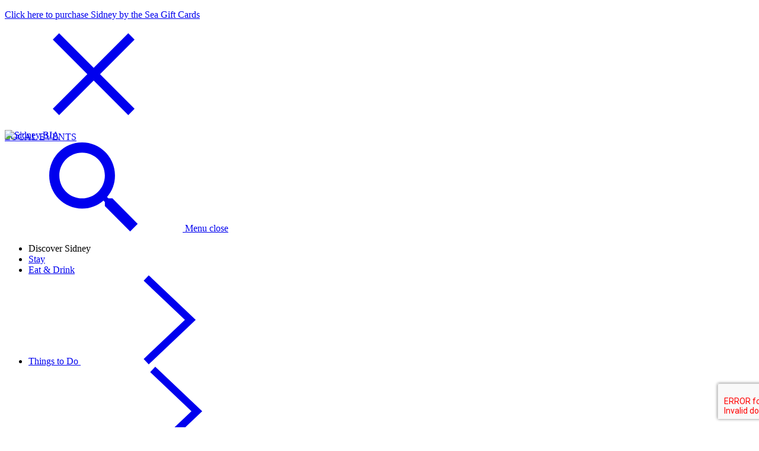

--- FILE ---
content_type: text/html; charset=UTF-8
request_url: https://www.sidneybia.ca/event/a-guided-kayak-tour-in-the-gulf-islands/
body_size: 22468
content:
<!doctype html>
<html>

<head>
  <meta charset="UTF-8" />
  <meta
    name="viewport"
    content="width=device-width, initial-scale=1"
  />
  <link rel="profile" href="https://gmpg.org/xfn/11" />
  <script>(function(i,s,o,g,r,a,m){i['GoogleAnalyticsObject']=r;i[r]=i[r]||function(){(i[r].q=i[r].q||[]).push(arguments)},i[r].l=1*new Date();a=s.createElement(o),m=s.getElementsByTagName(o)[0];a.async=1;a.src=g;m.parentNode.insertBefore(a,m)})(window,document,'script','https://www.google-analytics.com/analytics.js','ga');ga('create', 'UA-180247800-1', 'auto');ga('send', 'pageview');</script><link rel='stylesheet' id='tribe-events-views-v2-bootstrap-datepicker-styles-css' href='https://www.exploresidney.ca/wp-content/plugins/the-events-calendar/vendor/bootstrap-datepicker/css/bootstrap-datepicker.standalone.min.css?ver=6.15.14' type='text/css' media='all' />
<link rel='stylesheet' id='tec-variables-skeleton-css' href='https://www.exploresidney.ca/wp-content/plugins/the-events-calendar/common/build/css/variables-skeleton.css?ver=6.10.1' type='text/css' media='all' />
<link rel='stylesheet' id='tec-variables-full-css' href='https://www.exploresidney.ca/wp-content/plugins/the-events-calendar/common/build/css/variables-full.css?ver=6.10.1' type='text/css' media='all' />
<link rel='stylesheet' id='tribe-common-skeleton-style-css' href='https://www.exploresidney.ca/wp-content/plugins/the-events-calendar/common/build/css/common-skeleton.css?ver=6.10.1' type='text/css' media='all' />
<link rel='stylesheet' id='tribe-common-full-style-css' href='https://www.exploresidney.ca/wp-content/plugins/the-events-calendar/common/build/css/common-full.css?ver=6.10.1' type='text/css' media='all' />
<link rel='stylesheet' id='tribe-tooltipster-css-css' href='https://www.exploresidney.ca/wp-content/plugins/the-events-calendar/common/vendor/tooltipster/tooltipster.bundle.min.css?ver=6.10.1' type='text/css' media='all' />
<link rel='stylesheet' id='tribe-events-views-v2-skeleton-css' href='https://www.exploresidney.ca/wp-content/plugins/the-events-calendar/build/css/views-skeleton.css?ver=6.15.14' type='text/css' media='all' />
<link rel='stylesheet' id='tribe-events-views-v2-full-css' href='https://www.exploresidney.ca/wp-content/plugins/the-events-calendar/build/css/views-full.css?ver=6.15.14' type='text/css' media='all' />
<link rel='stylesheet' id='tribe-events-views-v2-print-css' href='https://www.exploresidney.ca/wp-content/plugins/the-events-calendar/build/css/views-print.css?ver=6.15.14' type='text/css' media='print' />

<link rel="preload" as="script" href="https://www.exploresidney.ca/wp-content/plugins/the-events-calendar/common/build/js/user-agent.js?ver=da75d0bdea6dde3898df" />
<link rel="preload" as="script" href="https://www.exploresidney.ca/wp-content/plugins/the-events-calendar/build/js/views/multiday-events.js?ver=780fd76b5b819e3a6ece" />
<link rel="preload" as="script" href="https://www.exploresidney.ca/wp-content/plugins/the-events-calendar/build/js/views/breakpoints.js?ver=4208de2df2852e0b91ec" />
<link rel="preload" as="script" href="https://www.exploresidney.ca/wp-content/plugins/the-events-calendar/build/js/views/datepicker.js?ver=9ae0925bbe975f92bef4" />
<link rel="preload" as="script" href="https://www.exploresidney.ca/wp-content/plugins/the-events-calendar/build/js/views/events-bar-inputs.js?ver=e3710df171bb081761bd" />
<link rel="preload" as="script" href="https://www.exploresidney.ca/wp-content/plugins/the-events-calendar/build/js/views/events-bar.js?ver=3825b4a45b5c6f3f04b9" />
<link rel="preload" as="script" href="https://www.exploresidney.ca/wp-content/plugins/the-events-calendar/build/js/views/tooltip.js?ver=82f9d4de83ed0352be8e" />
<link rel="preload" as="script" href="https://www.exploresidney.ca/wp-content/plugins/the-events-calendar/build/js/views/month-grid.js?ver=b5773d96c9ff699a45dd" />
<link rel="preload" as="script" href="https://www.exploresidney.ca/wp-content/plugins/the-events-calendar/build/js/views/month-mobile-events.js?ver=cee03bfee0063abbd5b8" />
<link rel="preload" as="script" href="https://www.exploresidney.ca/wp-content/plugins/the-events-calendar/build/js/views/navigation-scroll.js?ver=eba0057e0fd877f08e9d" />
<link rel="preload" as="script" href="https://www.exploresidney.ca/wp-content/plugins/the-events-calendar/build/js/views/ical-links.js?ver=0dadaa0667a03645aee4" />
<link rel="preload" as="script" href="https://www.exploresidney.ca/wp-content/plugins/the-events-calendar/build/js/views/view-selector.js?ver=a8aa8890141fbcc3162a" />
<link rel="preload" as="script" href="https://www.exploresidney.ca/wp-content/plugins/the-events-calendar/build/js/views/accordion.js?ver=b0cf88d89b3e05e7d2ef" />
<link rel="preload" as="script" href="https://www.exploresidney.ca/wp-content/plugins/the-events-calendar/build/js/views/viewport.js?ver=3e90f3ec254086a30629" />
<link rel="preload" as="script" href="https://www.exploresidney.ca/wp-content/plugins/the-events-calendar/vendor/bootstrap-datepicker/js/bootstrap-datepicker.min.js?ver=6.15.14" />
<link rel="preload" as="script" href="https://www.exploresidney.ca/wp-content/plugins/wp-sentry-integration/public/wp-sentry-browser.min.js?ver=8.10.0" />
<link rel="preload" as="script" href="https://www.exploresidney.ca/wp-content/plugins/wp-sentry-integration/public/wp-sentry-init.js?ver=8.10.0" />
<link rel="preload" as="script" href="https://www.exploresidney.ca/wp-content/themes/sidney/build/js/jquery.e95e5daa.min.js?ver=2.0.1" />
<link rel="preload" as="script" href="https://www.exploresidney.ca/wp-content/themes/sidney/build/js/main.e95e5daa.min.js?ver=2.0.1" />
<link rel="preload" as="script" href="https://www.google.com/recaptcha/api.js?render=6LciI2oqAAAAAGHQqO5g24VJE7LJdQgFLSRw9wQB?ver=2.1.0" />
<link rel="preload" as="script" href="https://www.exploresidney.ca/wp-content/plugins/gravityformsrecaptcha/js/frontend.min.js?ver=2.1.0" />
<link rel="preload" as="style" href="https://www.exploresidney.ca/wp-includes/css/classic-themes.min.css?ver=6.8.3" />
<link rel="preload" as="style" href="https://www.exploresidney.ca/wp-includes/css/dist/block-library/style.min.css?ver=6.8.3" />
<link rel="preload" as="style" href="https://www.exploresidney.ca/wp-content/plugins/the-events-calendar/build/css/views-print.css?ver=6.15.14" />
<link rel="preload" as="style" href="https://www.exploresidney.ca/wp-content/plugins/the-events-calendar/build/css/views-full.css?ver=6.15.14" />
<link rel="preload" as="style" href="https://www.exploresidney.ca/wp-content/plugins/the-events-calendar/build/css/views-skeleton.css?ver=6.15.14" />
<link rel="preload" as="style" href="https://www.exploresidney.ca/wp-content/plugins/the-events-calendar/vendor/bootstrap-datepicker/css/bootstrap-datepicker.standalone.min.css?ver=6.15.14" />
<link rel="preload" as="style" href="https://www.exploresidney.ca/wp-content/plugins/the-events-calendar/build/css/tribe-events-single-skeleton.css?ver=6.15.14" />
<link rel="preload" as="style" href="https://www.exploresidney.ca/wp-content/plugins/the-events-calendar/build/css/tribe-events-single-full.css?ver=6.15.14" />
<link rel="preload" as="style" href="https://www.exploresidney.ca/wp-content/plugins/litespeed-cache/assets/css/litespeed-dummy.css?ver=6.8.3" />
<link rel="preload" as="style" href="https://www.exploresidney.ca/wp-content/plugins/safe-svg/dist/safe-svg-block-frontend.css?ver=6.8.3" />
<link rel="preload" as="style" href="https://www.exploresidney.ca/wp-content/plugins/instagram-feed/css/sbi-styles.min.css?ver=6.10.0" />
<link rel="preload" as="style" href="/event/a-guided-kayak-tour-in-the-gulf-islands/?ver=6.8.3" />
<link rel="preload" as="style" href="/event/a-guided-kayak-tour-in-the-gulf-islands/?ver=6.8.3" />
<link rel="preload" as="style" href="https://fonts.googleapis.com/css2?family=Lora&#038;display=swap&#038;ver=2.0.1" crossorigin/>
<link rel="preload" as="style" href="https://www.exploresidney.ca/wp-content/themes/sidney/build/css/main.e95e5daa.min.css?ver=2.0.1" /><meta name='robots' content='index, follow, max-image-preview:large, max-snippet:-1, max-video-preview:-1' />
	<style>img:is([sizes="auto" i], [sizes^="auto," i]) { contain-intrinsic-size: 3000px 1500px }</style>
	
	<!-- This site is optimized with the Yoast SEO plugin v26.7 - https://yoast.com/wordpress/plugins/seo/ -->
	<title>A Guided Kayak Tour In the Gulf Islands - Sidney BIA</title>
	<link rel="canonical" href="https://www.exploresidney.ca/event/a-guided-kayak-tour-in-the-gulf-islands/" />
	<meta property="og:locale" content="en_US" />
	<meta property="og:type" content="article" />
	<meta property="og:title" content="A Guided Kayak Tour In the Gulf Islands - Sidney BIA" />
	<meta property="og:description" content="No experience necessary, all gear &amp; food provided for a days paddling with an experienced guide. Single or double kayaks are available. Launching from our paddling center at Port Sidney [&hellip;]" />
	<meta property="og:url" content="https://www.exploresidney.ca/event/a-guided-kayak-tour-in-the-gulf-islands/" />
	<meta property="og:site_name" content="Sidney BIA" />
	<meta property="article:modified_time" content="2022-08-10T16:53:04+00:00" />
	<meta name="twitter:card" content="summary_large_image" />
	<meta name="twitter:label1" content="Est. reading time" />
	<meta name="twitter:data1" content="1 minute" />
	<script type="application/ld+json" class="yoast-schema-graph">{"@context":"https://schema.org","@graph":[{"@type":"WebPage","@id":"https://www.exploresidney.ca/event/a-guided-kayak-tour-in-the-gulf-islands/","url":"https://www.exploresidney.ca/event/a-guided-kayak-tour-in-the-gulf-islands/","name":"A Guided Kayak Tour In the Gulf Islands - Sidney BIA","isPartOf":{"@id":"https://www.exploresidney.ca/#website"},"datePublished":"2022-08-01T18:11:59+00:00","dateModified":"2022-08-10T16:53:04+00:00","breadcrumb":{"@id":"https://www.exploresidney.ca/event/a-guided-kayak-tour-in-the-gulf-islands/#breadcrumb"},"inLanguage":"en-US","potentialAction":[{"@type":"ReadAction","target":["https://www.exploresidney.ca/event/a-guided-kayak-tour-in-the-gulf-islands/"]}]},{"@type":"BreadcrumbList","@id":"https://www.exploresidney.ca/event/a-guided-kayak-tour-in-the-gulf-islands/#breadcrumb","itemListElement":[{"@type":"ListItem","position":1,"name":"Home","item":"https://www.exploresidney.ca/"},{"@type":"ListItem","position":2,"name":"Events","item":"https://www.exploresidney.ca/events/"},{"@type":"ListItem","position":3,"name":"A Guided Kayak Tour In the Gulf Islands"}]},{"@type":"WebSite","@id":"https://www.exploresidney.ca/#website","url":"https://www.exploresidney.ca/","name":"Sidney BIA","description":"Beyond the Sea","publisher":{"@id":"https://www.exploresidney.ca/#organization"},"potentialAction":[{"@type":"SearchAction","target":{"@type":"EntryPoint","urlTemplate":"https://www.exploresidney.ca/?s={search_term_string}"},"query-input":{"@type":"PropertyValueSpecification","valueRequired":true,"valueName":"search_term_string"}}],"inLanguage":"en-US"},{"@type":"Organization","@id":"https://www.exploresidney.ca/#organization","name":"Sidney BIA","url":"https://www.exploresidney.ca/","logo":{"@type":"ImageObject","inLanguage":"en-US","@id":"https://www.exploresidney.ca/#/schema/logo/image/","url":"https://www.exploresidney.ca/wp-content/uploads/2021/08/Sidney-BIA-Logo-White.png","contentUrl":"https://www.exploresidney.ca/wp-content/uploads/2021/08/Sidney-BIA-Logo-White.png","width":454,"height":251,"caption":"Sidney BIA"},"image":{"@id":"https://www.exploresidney.ca/#/schema/logo/image/"}},{"@type":"Event","name":"A Guided Kayak Tour In the Gulf Islands","description":"No experience necessary, all gear &amp; food provided for a days paddling with an experienced guide. Single or double kayaks are available. Launching from our paddling center at Port Sidney [&hellip;]","url":"https://www.exploresidney.ca/event/a-guided-kayak-tour-in-the-gulf-islands/","eventAttendanceMode":"https://schema.org/OfflineEventAttendanceMode","eventStatus":"https://schema.org/EventScheduled","startDate":"2022-08-07T00:00:00-07:00","endDate":"2022-08-07T23:59:59-07:00","location":{"@type":"Place","name":"Port Sidney Marina","description":"","url":"","address":{"@type":"PostalAddress","streetAddress":"9835 Seaport Place","addressLocality":"Sidney","postalCode":"V8L 4X3","addressCountry":"Canada"},"telephone":"250-655-3711","sameAs":"www.portsidney.com"},"organizer":{"@type":"Person","name":"Blue Dog Kayaking","description":"","url":"https://bluedogkayaking.com/","telephone":"2507107693","email":"&#112;&#97;ddle&#64;bl&#117;&#101;&#100;ogk&#97;ya&#107;&#105;ng.c&#111;&#109;"},"offers":{"@type":"Offer","price":"170","priceCurrency":"USD","url":"https://www.exploresidney.ca/event/a-guided-kayak-tour-in-the-gulf-islands/","category":"primary","availability":"inStock","validFrom":"1970-01-01T00:00:00+00:00"},"@id":"https://www.exploresidney.ca/event/a-guided-kayak-tour-in-the-gulf-islands/#event","mainEntityOfPage":{"@id":"https://www.exploresidney.ca/event/a-guided-kayak-tour-in-the-gulf-islands/"}}]}</script>
	<!-- / Yoast SEO plugin. -->


<link rel='dns-prefetch' href='//www.exploresidney.ca' />
<link rel='dns-prefetch' href='//www.google.com' />
<link rel='dns-prefetch' href='//fonts.googleapis.com' />
<link rel='dns-prefetch' href='//www.googletagmanager.com' />
<link rel="alternate" type="application/rss+xml" title="Sidney BIA &raquo; Feed" href="https://www.exploresidney.ca/feed/" />
<link rel="alternate" type="text/calendar" title="Sidney BIA &raquo; iCal Feed" href="https://www.exploresidney.ca/events/?ical=1" />
<script type="text/javascript">
/* <![CDATA[ */
window._wpemojiSettings = {"baseUrl":"https:\/\/s.w.org\/images\/core\/emoji\/16.0.1\/72x72\/","ext":".png","svgUrl":"https:\/\/s.w.org\/images\/core\/emoji\/16.0.1\/svg\/","svgExt":".svg","source":{"concatemoji":"https:\/\/www.exploresidney.ca\/wp-includes\/js\/wp-emoji-release.min.js?ver=6.8.3"}};
/*! This file is auto-generated */
!function(s,n){var o,i,e;function c(e){try{var t={supportTests:e,timestamp:(new Date).valueOf()};sessionStorage.setItem(o,JSON.stringify(t))}catch(e){}}function p(e,t,n){e.clearRect(0,0,e.canvas.width,e.canvas.height),e.fillText(t,0,0);var t=new Uint32Array(e.getImageData(0,0,e.canvas.width,e.canvas.height).data),a=(e.clearRect(0,0,e.canvas.width,e.canvas.height),e.fillText(n,0,0),new Uint32Array(e.getImageData(0,0,e.canvas.width,e.canvas.height).data));return t.every(function(e,t){return e===a[t]})}function u(e,t){e.clearRect(0,0,e.canvas.width,e.canvas.height),e.fillText(t,0,0);for(var n=e.getImageData(16,16,1,1),a=0;a<n.data.length;a++)if(0!==n.data[a])return!1;return!0}function f(e,t,n,a){switch(t){case"flag":return n(e,"\ud83c\udff3\ufe0f\u200d\u26a7\ufe0f","\ud83c\udff3\ufe0f\u200b\u26a7\ufe0f")?!1:!n(e,"\ud83c\udde8\ud83c\uddf6","\ud83c\udde8\u200b\ud83c\uddf6")&&!n(e,"\ud83c\udff4\udb40\udc67\udb40\udc62\udb40\udc65\udb40\udc6e\udb40\udc67\udb40\udc7f","\ud83c\udff4\u200b\udb40\udc67\u200b\udb40\udc62\u200b\udb40\udc65\u200b\udb40\udc6e\u200b\udb40\udc67\u200b\udb40\udc7f");case"emoji":return!a(e,"\ud83e\udedf")}return!1}function g(e,t,n,a){var r="undefined"!=typeof WorkerGlobalScope&&self instanceof WorkerGlobalScope?new OffscreenCanvas(300,150):s.createElement("canvas"),o=r.getContext("2d",{willReadFrequently:!0}),i=(o.textBaseline="top",o.font="600 32px Arial",{});return e.forEach(function(e){i[e]=t(o,e,n,a)}),i}function t(e){var t=s.createElement("script");t.src=e,t.defer=!0,s.head.appendChild(t)}"undefined"!=typeof Promise&&(o="wpEmojiSettingsSupports",i=["flag","emoji"],n.supports={everything:!0,everythingExceptFlag:!0},e=new Promise(function(e){s.addEventListener("DOMContentLoaded",e,{once:!0})}),new Promise(function(t){var n=function(){try{var e=JSON.parse(sessionStorage.getItem(o));if("object"==typeof e&&"number"==typeof e.timestamp&&(new Date).valueOf()<e.timestamp+604800&&"object"==typeof e.supportTests)return e.supportTests}catch(e){}return null}();if(!n){if("undefined"!=typeof Worker&&"undefined"!=typeof OffscreenCanvas&&"undefined"!=typeof URL&&URL.createObjectURL&&"undefined"!=typeof Blob)try{var e="postMessage("+g.toString()+"("+[JSON.stringify(i),f.toString(),p.toString(),u.toString()].join(",")+"));",a=new Blob([e],{type:"text/javascript"}),r=new Worker(URL.createObjectURL(a),{name:"wpTestEmojiSupports"});return void(r.onmessage=function(e){c(n=e.data),r.terminate(),t(n)})}catch(e){}c(n=g(i,f,p,u))}t(n)}).then(function(e){for(var t in e)n.supports[t]=e[t],n.supports.everything=n.supports.everything&&n.supports[t],"flag"!==t&&(n.supports.everythingExceptFlag=n.supports.everythingExceptFlag&&n.supports[t]);n.supports.everythingExceptFlag=n.supports.everythingExceptFlag&&!n.supports.flag,n.DOMReady=!1,n.readyCallback=function(){n.DOMReady=!0}}).then(function(){return e}).then(function(){var e;n.supports.everything||(n.readyCallback(),(e=n.source||{}).concatemoji?t(e.concatemoji):e.wpemoji&&e.twemoji&&(t(e.twemoji),t(e.wpemoji)))}))}((window,document),window._wpemojiSettings);
/* ]]> */
</script>

<link rel='stylesheet' id='sbi_styles-css' href='https://www.exploresidney.ca/wp-content/plugins/instagram-feed/css/sbi-styles.min.css?ver=6.10.0' type='text/css' media='all' />
<link rel='stylesheet' id='tribe-events-v2-single-skeleton-css' href='https://www.exploresidney.ca/wp-content/plugins/the-events-calendar/build/css/tribe-events-single-skeleton.css?ver=6.15.14' type='text/css' media='all' />
<link rel='stylesheet' id='tribe-events-v2-single-skeleton-full-css' href='https://www.exploresidney.ca/wp-content/plugins/the-events-calendar/build/css/tribe-events-single-full.css?ver=6.15.14' type='text/css' media='all' />
<style id='wp-emoji-styles-inline-css' type='text/css'>

	img.wp-smiley, img.emoji {
		display: inline !important;
		border: none !important;
		box-shadow: none !important;
		height: 1em !important;
		width: 1em !important;
		margin: 0 0.07em !important;
		vertical-align: -0.1em !important;
		background: none !important;
		padding: 0 !important;
	}
</style>
<link rel='stylesheet' id='wp-block-library-css' href='https://www.exploresidney.ca/wp-includes/css/dist/block-library/style.min.css?ver=6.8.3' type='text/css' media='all' />
<style id='classic-theme-styles-inline-css' type='text/css'>
/*! This file is auto-generated */
.wp-block-button__link{color:#fff;background-color:#32373c;border-radius:9999px;box-shadow:none;text-decoration:none;padding:calc(.667em + 2px) calc(1.333em + 2px);font-size:1.125em}.wp-block-file__button{background:#32373c;color:#fff;text-decoration:none}
</style>
<style id='safe-svg-svg-icon-style-inline-css' type='text/css'>
.safe-svg-cover{text-align:center}.safe-svg-cover .safe-svg-inside{display:inline-block;max-width:100%}.safe-svg-cover svg{fill:currentColor;height:100%;max-height:100%;max-width:100%;width:100%}

</style>
<style id='global-styles-inline-css' type='text/css'>
:root{--wp--preset--aspect-ratio--square: 1;--wp--preset--aspect-ratio--4-3: 4/3;--wp--preset--aspect-ratio--3-4: 3/4;--wp--preset--aspect-ratio--3-2: 3/2;--wp--preset--aspect-ratio--2-3: 2/3;--wp--preset--aspect-ratio--16-9: 16/9;--wp--preset--aspect-ratio--9-16: 9/16;--wp--preset--color--black: #000000;--wp--preset--color--cyan-bluish-gray: #abb8c3;--wp--preset--color--white: #ffffff;--wp--preset--color--pale-pink: #f78da7;--wp--preset--color--vivid-red: #cf2e2e;--wp--preset--color--luminous-vivid-orange: #ff6900;--wp--preset--color--luminous-vivid-amber: #fcb900;--wp--preset--color--light-green-cyan: #7bdcb5;--wp--preset--color--vivid-green-cyan: #00d084;--wp--preset--color--pale-cyan-blue: #8ed1fc;--wp--preset--color--vivid-cyan-blue: #0693e3;--wp--preset--color--vivid-purple: #9b51e0;--wp--preset--gradient--vivid-cyan-blue-to-vivid-purple: linear-gradient(135deg,rgba(6,147,227,1) 0%,rgb(155,81,224) 100%);--wp--preset--gradient--light-green-cyan-to-vivid-green-cyan: linear-gradient(135deg,rgb(122,220,180) 0%,rgb(0,208,130) 100%);--wp--preset--gradient--luminous-vivid-amber-to-luminous-vivid-orange: linear-gradient(135deg,rgba(252,185,0,1) 0%,rgba(255,105,0,1) 100%);--wp--preset--gradient--luminous-vivid-orange-to-vivid-red: linear-gradient(135deg,rgba(255,105,0,1) 0%,rgb(207,46,46) 100%);--wp--preset--gradient--very-light-gray-to-cyan-bluish-gray: linear-gradient(135deg,rgb(238,238,238) 0%,rgb(169,184,195) 100%);--wp--preset--gradient--cool-to-warm-spectrum: linear-gradient(135deg,rgb(74,234,220) 0%,rgb(151,120,209) 20%,rgb(207,42,186) 40%,rgb(238,44,130) 60%,rgb(251,105,98) 80%,rgb(254,248,76) 100%);--wp--preset--gradient--blush-light-purple: linear-gradient(135deg,rgb(255,206,236) 0%,rgb(152,150,240) 100%);--wp--preset--gradient--blush-bordeaux: linear-gradient(135deg,rgb(254,205,165) 0%,rgb(254,45,45) 50%,rgb(107,0,62) 100%);--wp--preset--gradient--luminous-dusk: linear-gradient(135deg,rgb(255,203,112) 0%,rgb(199,81,192) 50%,rgb(65,88,208) 100%);--wp--preset--gradient--pale-ocean: linear-gradient(135deg,rgb(255,245,203) 0%,rgb(182,227,212) 50%,rgb(51,167,181) 100%);--wp--preset--gradient--electric-grass: linear-gradient(135deg,rgb(202,248,128) 0%,rgb(113,206,126) 100%);--wp--preset--gradient--midnight: linear-gradient(135deg,rgb(2,3,129) 0%,rgb(40,116,252) 100%);--wp--preset--font-size--small: 13px;--wp--preset--font-size--medium: 20px;--wp--preset--font-size--large: 36px;--wp--preset--font-size--x-large: 42px;--wp--preset--spacing--20: 0.44rem;--wp--preset--spacing--30: 0.67rem;--wp--preset--spacing--40: 1rem;--wp--preset--spacing--50: 1.5rem;--wp--preset--spacing--60: 2.25rem;--wp--preset--spacing--70: 3.38rem;--wp--preset--spacing--80: 5.06rem;--wp--preset--shadow--natural: 6px 6px 9px rgba(0, 0, 0, 0.2);--wp--preset--shadow--deep: 12px 12px 50px rgba(0, 0, 0, 0.4);--wp--preset--shadow--sharp: 6px 6px 0px rgba(0, 0, 0, 0.2);--wp--preset--shadow--outlined: 6px 6px 0px -3px rgba(255, 255, 255, 1), 6px 6px rgba(0, 0, 0, 1);--wp--preset--shadow--crisp: 6px 6px 0px rgba(0, 0, 0, 1);}:where(.is-layout-flex){gap: 0.5em;}:where(.is-layout-grid){gap: 0.5em;}body .is-layout-flex{display: flex;}.is-layout-flex{flex-wrap: wrap;align-items: center;}.is-layout-flex > :is(*, div){margin: 0;}body .is-layout-grid{display: grid;}.is-layout-grid > :is(*, div){margin: 0;}:where(.wp-block-columns.is-layout-flex){gap: 2em;}:where(.wp-block-columns.is-layout-grid){gap: 2em;}:where(.wp-block-post-template.is-layout-flex){gap: 1.25em;}:where(.wp-block-post-template.is-layout-grid){gap: 1.25em;}.has-black-color{color: var(--wp--preset--color--black) !important;}.has-cyan-bluish-gray-color{color: var(--wp--preset--color--cyan-bluish-gray) !important;}.has-white-color{color: var(--wp--preset--color--white) !important;}.has-pale-pink-color{color: var(--wp--preset--color--pale-pink) !important;}.has-vivid-red-color{color: var(--wp--preset--color--vivid-red) !important;}.has-luminous-vivid-orange-color{color: var(--wp--preset--color--luminous-vivid-orange) !important;}.has-luminous-vivid-amber-color{color: var(--wp--preset--color--luminous-vivid-amber) !important;}.has-light-green-cyan-color{color: var(--wp--preset--color--light-green-cyan) !important;}.has-vivid-green-cyan-color{color: var(--wp--preset--color--vivid-green-cyan) !important;}.has-pale-cyan-blue-color{color: var(--wp--preset--color--pale-cyan-blue) !important;}.has-vivid-cyan-blue-color{color: var(--wp--preset--color--vivid-cyan-blue) !important;}.has-vivid-purple-color{color: var(--wp--preset--color--vivid-purple) !important;}.has-black-background-color{background-color: var(--wp--preset--color--black) !important;}.has-cyan-bluish-gray-background-color{background-color: var(--wp--preset--color--cyan-bluish-gray) !important;}.has-white-background-color{background-color: var(--wp--preset--color--white) !important;}.has-pale-pink-background-color{background-color: var(--wp--preset--color--pale-pink) !important;}.has-vivid-red-background-color{background-color: var(--wp--preset--color--vivid-red) !important;}.has-luminous-vivid-orange-background-color{background-color: var(--wp--preset--color--luminous-vivid-orange) !important;}.has-luminous-vivid-amber-background-color{background-color: var(--wp--preset--color--luminous-vivid-amber) !important;}.has-light-green-cyan-background-color{background-color: var(--wp--preset--color--light-green-cyan) !important;}.has-vivid-green-cyan-background-color{background-color: var(--wp--preset--color--vivid-green-cyan) !important;}.has-pale-cyan-blue-background-color{background-color: var(--wp--preset--color--pale-cyan-blue) !important;}.has-vivid-cyan-blue-background-color{background-color: var(--wp--preset--color--vivid-cyan-blue) !important;}.has-vivid-purple-background-color{background-color: var(--wp--preset--color--vivid-purple) !important;}.has-black-border-color{border-color: var(--wp--preset--color--black) !important;}.has-cyan-bluish-gray-border-color{border-color: var(--wp--preset--color--cyan-bluish-gray) !important;}.has-white-border-color{border-color: var(--wp--preset--color--white) !important;}.has-pale-pink-border-color{border-color: var(--wp--preset--color--pale-pink) !important;}.has-vivid-red-border-color{border-color: var(--wp--preset--color--vivid-red) !important;}.has-luminous-vivid-orange-border-color{border-color: var(--wp--preset--color--luminous-vivid-orange) !important;}.has-luminous-vivid-amber-border-color{border-color: var(--wp--preset--color--luminous-vivid-amber) !important;}.has-light-green-cyan-border-color{border-color: var(--wp--preset--color--light-green-cyan) !important;}.has-vivid-green-cyan-border-color{border-color: var(--wp--preset--color--vivid-green-cyan) !important;}.has-pale-cyan-blue-border-color{border-color: var(--wp--preset--color--pale-cyan-blue) !important;}.has-vivid-cyan-blue-border-color{border-color: var(--wp--preset--color--vivid-cyan-blue) !important;}.has-vivid-purple-border-color{border-color: var(--wp--preset--color--vivid-purple) !important;}.has-vivid-cyan-blue-to-vivid-purple-gradient-background{background: var(--wp--preset--gradient--vivid-cyan-blue-to-vivid-purple) !important;}.has-light-green-cyan-to-vivid-green-cyan-gradient-background{background: var(--wp--preset--gradient--light-green-cyan-to-vivid-green-cyan) !important;}.has-luminous-vivid-amber-to-luminous-vivid-orange-gradient-background{background: var(--wp--preset--gradient--luminous-vivid-amber-to-luminous-vivid-orange) !important;}.has-luminous-vivid-orange-to-vivid-red-gradient-background{background: var(--wp--preset--gradient--luminous-vivid-orange-to-vivid-red) !important;}.has-very-light-gray-to-cyan-bluish-gray-gradient-background{background: var(--wp--preset--gradient--very-light-gray-to-cyan-bluish-gray) !important;}.has-cool-to-warm-spectrum-gradient-background{background: var(--wp--preset--gradient--cool-to-warm-spectrum) !important;}.has-blush-light-purple-gradient-background{background: var(--wp--preset--gradient--blush-light-purple) !important;}.has-blush-bordeaux-gradient-background{background: var(--wp--preset--gradient--blush-bordeaux) !important;}.has-luminous-dusk-gradient-background{background: var(--wp--preset--gradient--luminous-dusk) !important;}.has-pale-ocean-gradient-background{background: var(--wp--preset--gradient--pale-ocean) !important;}.has-electric-grass-gradient-background{background: var(--wp--preset--gradient--electric-grass) !important;}.has-midnight-gradient-background{background: var(--wp--preset--gradient--midnight) !important;}.has-small-font-size{font-size: var(--wp--preset--font-size--small) !important;}.has-medium-font-size{font-size: var(--wp--preset--font-size--medium) !important;}.has-large-font-size{font-size: var(--wp--preset--font-size--large) !important;}.has-x-large-font-size{font-size: var(--wp--preset--font-size--x-large) !important;}
:where(.wp-block-post-template.is-layout-flex){gap: 1.25em;}:where(.wp-block-post-template.is-layout-grid){gap: 1.25em;}
:where(.wp-block-columns.is-layout-flex){gap: 2em;}:where(.wp-block-columns.is-layout-grid){gap: 2em;}
:root :where(.wp-block-pullquote){font-size: 1.5em;line-height: 1.6;}
</style>
<link rel='stylesheet' id='xd_fonts-css' href='https://fonts.googleapis.com/css2?family=Lora&#038;display=swap&#038;ver=2.0.1' type='text/css' media='all' crossorigin />
<link rel='stylesheet' id='kicks-style-css' href='https://www.exploresidney.ca/wp-content/themes/sidney/build/css/main.e95e5daa.min.css?ver=2.0.1' type='text/css' media='all' />
<script type="text/javascript" src="https://www.exploresidney.ca/wp-content/plugins/wp-sentry-integration/public/wp-sentry-browser.min.js?ver=8.10.0" id="wp-sentry-browser-bundle-js"></script>
<script type="text/javascript" id="wp-sentry-browser-js-extra">
/* <![CDATA[ */
var wp_sentry = {"environment":"production","release":"2.0.1","context":{"tags":{"wordpress":"6.8.3","language":"en-US"}},"dsn":"https:\/\/3a98bc4f91cd0488394bdbc64820dbbb@o1120149.ingest.sentry.io\/4506667235540992"};
/* ]]> */
</script>
<script type="text/javascript" src="https://www.exploresidney.ca/wp-content/plugins/wp-sentry-integration/public/wp-sentry-init.js?ver=8.10.0" id="wp-sentry-browser-js"></script>
<script type="text/javascript" src="https://www.exploresidney.ca/wp-content/themes/sidney/build/js/jquery.e95e5daa.min.js?ver=2.0.1" id="jquery-js"></script>
<script type="text/javascript" src="https://www.exploresidney.ca/wp-content/plugins/the-events-calendar/common/build/js/tribe-common.js?ver=9c44e11f3503a33e9540" id="tribe-common-js"></script>
<script type="text/javascript" src="https://www.exploresidney.ca/wp-content/plugins/the-events-calendar/build/js/views/breakpoints.js?ver=4208de2df2852e0b91ec" id="tribe-events-views-v2-breakpoints-js"></script>
<link rel="https://api.w.org/" href="https://www.exploresidney.ca/wp-json/" /><link rel="alternate" title="JSON" type="application/json" href="https://www.exploresidney.ca/wp-json/wp/v2/tribe_events/9609" /><link rel="EditURI" type="application/rsd+xml" title="RSD" href="https://www.exploresidney.ca/xmlrpc.php?rsd" />
<meta name="generator" content="WordPress 6.8.3" />
<link rel='shortlink' href='https://www.exploresidney.ca/?p=9609' />
<link rel="alternate" title="oEmbed (JSON)" type="application/json+oembed" href="https://www.exploresidney.ca/wp-json/oembed/1.0/embed?url=https%3A%2F%2Fwww.exploresidney.ca%2Fevent%2Fa-guided-kayak-tour-in-the-gulf-islands%2F" />
<link rel="alternate" title="oEmbed (XML)" type="text/xml+oembed" href="https://www.exploresidney.ca/wp-json/oembed/1.0/embed?url=https%3A%2F%2Fwww.exploresidney.ca%2Fevent%2Fa-guided-kayak-tour-in-the-gulf-islands%2F&#038;format=xml" />
<meta name="generator" content="Site Kit by Google 1.170.0" /><meta name="tec-api-version" content="v1"><meta name="tec-api-origin" content="https://www.exploresidney.ca"><link rel="alternate" href="https://www.exploresidney.ca/wp-json/tribe/events/v1/events/9609" /><style type="text/css">
.hero__content > div > *,
.hero-full .hero-full__foreground-body-contents > *,
.hero-full .hero-full__foreground-footer,
.wp-block-xd-container .XD-container__inner > *,
.XD-featured-pages--slider .container,
.XD-featured-pages--no-slider .XD-featured-pages__card,
.XD-list .XD-list__intro > *,
.XD-list ul > li,
.two-tile .img-col,
.two-tile .content-col > *,
.wp-block-xd-cta .XD-cta-layout__inner > *,
.wp-block-xd-latest-posts .XD-card__container,
.wp-block-xd-three-column .XD-card,
.wp-block-xd-four-column .XD-card,
.XD-footer .XD-footer--top .col-12,
.XD-footer XD-footer--bottom .col-12,
.xd-team .xd-team__member,
.xd-team .team-title,
.homepage-intro .img-col,
.homepage-intro .content-col .two-tile__inner >*,
.quickfacts .quickfacts__heading,
.quickfacts .quickfacts__content >*,
.section-heading .col-10 >*,
.XD-posts__heading .col-10 >*,
.accommodations .col-10 >*,
.accommodations .card,
.wp-block-xd-latest-posts .uk-slider,
.XD-map aside h3,
.XD-map aside > div >*,
.logos .logos-heading,
.logos .logo
{ visibility: hidden }
.hero__content > div > *.uk-scrollspy-inview,
.hero-full .hero-full__foreground-body-contents > *.uk-scrollspy-inview,
.hero-full .hero-full__foreground-footer.uk-scrollspy-inview,
.wp-block-xd-container .XD-container__inner > *.uk-scrollspy-inview,
.XD-featured-pages--slider .container.uk-scrollspy-inview,
.XD-featured-pages--no-slider .XD-featured-pages__card.uk-scrollspy-inview,
.XD-list .XD-list__intro > *.uk-scrollspy-inview,
.XD-list ul > li.uk-scrollspy-inview,
.two-tile .img-col.uk-scrollspy-inview,
.two-tile .content-col > *.uk-scrollspy-inview,
.wp-block-xd-cta .XD-cta-layout__inner > *.uk-scrollspy-inview,
.wp-block-xd-latest-posts .XD-card__container.uk-scrollspy-inview,
.wp-block-xd-three-column .XD-card.uk-scrollspy-inview,
.wp-block-xd-four-column .XD-card.uk-scrollspy-inview,
.XD-footer .XD-footer--top .col-12.uk-scrollspy-inview,
.XD-footer XD-footer--bottom .col-12.uk-scrollspy-inview,
.xd-team .xd-team__member.uk-scrollspy-inview,
.xd-team .team-title.uk-scrollspy-inview,
.homepage-intro .img-col.uk-scrollspy-inview,
.homepage-intro .content-col .two-tile__inner >*.uk-scrollspy-inview,
.quickfacts .quickfacts__heading.uk-scrollspy-inview,
.quickfacts .quickfacts__content >*.uk-scrollspy-inview,
.section-heading .col-10 >*.uk-scrollspy-inview,
.XD-posts__heading .col-10 >*.uk-scrollspy-inview,
.accommodations .col-10 >*.uk-scrollspy-inview,
.accommodations .card.uk-scrollspy-inview,
.wp-block-xd-latest-posts .uk-slider.uk-scrollspy-inview,
.XD-map aside h3.uk-scrollspy-inview,
.XD-map aside > div >*.uk-scrollspy-inview,
.logos .logos-heading.uk-scrollspy-inview,
.logos .logo.uk-scrollspy-inview
{ visibility: visible }

</style>
<link rel="icon" href="https://www.exploresidney.ca/wp-content/uploads/2021/08/Fav-Sidney-BIA-Logo-150x150.jpg" sizes="32x32" />
<link rel="icon" href="https://www.exploresidney.ca/wp-content/uploads/2021/08/Fav-Sidney-BIA-Logo-300x300.jpg" sizes="192x192" />
<link rel="apple-touch-icon" href="https://www.exploresidney.ca/wp-content/uploads/2021/08/Fav-Sidney-BIA-Logo-300x300.jpg" />
<meta name="msapplication-TileImage" content="https://www.exploresidney.ca/wp-content/uploads/2021/08/Fav-Sidney-BIA-Logo-300x300.jpg" />
		<style type="text/css" id="wp-custom-css">
			@media only screen and (min-width: 600px) {
  .XD-navbar > div.uk-sticky:not(.uk-sticky-below):not(.uk-sticky-fixed) > #site-navigation .uk-navbar-left > a.uk-logo.custom-logo-link {
    position: relative;
    top: 15px;
    margin-bottom: -20px;
  }
    .XD-navbar > div.uk-sticky:not(.uk-sticky-below):not(.uk-sticky-fixed) > #site-navigation .uk-navbar-left > a.uk-logo.custom-logo-link img.custom-logo {
      height: 100px;
      max-height: 100px;
    }
}		</style>
		
</head>

<body class="wp-singular tribe_events-template-default single single-tribe_events postid-9609 wp-custom-logo wp-theme-sidney tribe-events-page-template tribe-no-js tribe-filter-live not-front alert-bar events-single tribe-events-style-full tribe-events-style-theme tribe-theme-sidney">

  <div style="display:none"><svg id="svg-sprite" xmlns="http://www.w3.org/2000/svg" xmlns:xlink="http://www.w3.org/1999/xlink"><defs><symbol viewBox="0 0 42 42" id="add"><g id="add_Design" stroke="none" stroke-width="1" fill="none" fill-rule="evenodd"><g id="add_About-Sidney-1440px" transform="translate(-549 -2420)"><g id="add_Group-6" transform="translate(137 2005)"><g id="add_UI-Icon/add/$ui-05" transform="translate(413 416)"><path id="add_Plus" fill="currentColor" d="M19 11h2v18h-2z"/><path id="add_Plus" fill="currentColor" transform="rotate(90 20 20)" d="M19 11h2v18h-2z"/><rect id="add_Rectangle" stroke="currentColor" stroke-width="2" x="0" y="0" width="40" height="40" rx="20"/></g></g></g></g></symbol><symbol viewBox="0 0 42 42" id="arrow"><g id="arrow_Style-Guide" stroke="none" stroke-width="1" fill="none" fill-rule="evenodd"><g transform="translate(-53 1)" id="arrow_Group-9" stroke="currentColor"><g id="arrow_Group-8" transform="matrix(-1 0 0 1 94 0)"><circle id="arrow_Oval" stroke-width="2" cx="20" cy="20" r="20"/><path id="arrow_chevron" fill="currentColor" fill-rule="nonzero" transform="rotate(-90 19.5 19.998)" d="M19.496 17.948l-5.268 5.55-.726-.685 5.993-6.315 6.003 6.315-.726.685z"/></g></g></g></symbol><symbol viewBox="0 0 25 20" id="cart"><g id="cart_Sidney-Listing-Card-Types" stroke="none" stroke-width="1" fill="none" fill-rule="evenodd"><g id="cart_Retail-+-Shopping-Cards-1440px" transform="translate(-434 -1646)" fill="currentColor" fill-rule="nonzero"><g id="cart_Group-3" transform="translate(434 1646)"><path d="M11.667 16.296c1.058 0 1.904.847 1.904 1.8A1.897 1.897 0 0111.667 20a1.897 1.897 0 01-1.905-1.905c0-.952.846-1.799 1.905-1.799zm9.206 0c.952 0 1.799.847 1.799 1.8 0 1.057-.847 1.904-1.799 1.904a1.897 1.897 0 01-1.905-1.905c0-.952.847-1.799 1.905-1.799zm-20-14.497C-.291 1.799-.291 0 .873 0H5l1.481 3.81H25l-2.54 8.888H9.868l.423 1.059h11.746c1.164 0 1.164 1.799 0 1.799H9.127L3.836 1.799H.873z" id="cart_Path"/></g></g></g></symbol><symbol viewBox="0 0 10 8" id="checkmark"><g id="checkmark_UI-Icon/checkmark/$ui-05" stroke="none" stroke-width="1" fill="none" fill-rule="evenodd"><path id="checkmark_Path-7" fill="currentColor" fill-rule="nonzero" d="M8.498 0L10 1.502 3.672 7.83 0 4.158l1.502-1.502 2.17 2.17z"/></g></symbol><symbol viewBox="0 0 12 7" id="chevron-down"><g id="chevron-down_UI-Icon/chevron--down/$ui-05" stroke="none" stroke-width="1" fill="none" fill-rule="evenodd"><path id="chevron-down_chevron" fill="currentColor" fill-rule="nonzero" transform="rotate(180 5.998 3.5)" d="M5.994 1.45L.726 7 0 6.315 5.994 0l6.002 6.315L11.27 7z"/></g></symbol><symbol viewBox="0 0 7 12" id="chevron-left"><g id="chevron-left_UI-Icon/chevron--left/$ui-05" stroke="none" stroke-width="1" fill="none" fill-rule="evenodd"><path id="chevron-left_chevron" fill="currentColor" fill-rule="nonzero" transform="rotate(-90 3.5 5.998)" d="M3.496 3.948l-5.268 5.55-.726-.685 5.993-6.315 6.003 6.315-.726.685z"/></g></symbol><symbol viewBox="0 0 7 12" id="chevron-right"><g id="chevron-right_UI-Icon/chevron--right/$ui-05" stroke="none" stroke-width="1" fill="none" fill-rule="evenodd"><path id="chevron-right_chevron" fill="currentColor" fill-rule="nonzero" transform="rotate(90 3.512 5.998)" d="M3.508 3.941L-1.76 9.509l-.726-.687 5.993-6.336L9.51 8.822l-.726.688z"/></g></symbol><symbol viewBox="0 0 12 7" id="chevron-up"><g id="chevron-up_UI-Icon/chevron--up/$ui-05" stroke="none" stroke-width="1" fill="none" fill-rule="evenodd"><path id="chevron-up_chevron" fill="currentColor" fill-rule="nonzero" d="M5.994 1.45L.726 7 0 6.315 5.994 0l6.002 6.315L11.27 7z"/></g></symbol><symbol viewBox="0 0 24 20" id="close"><g id="close_icon-/-hamburger-/-close" stroke="none" stroke-width="1" fill="currentColor" fill-rule="evenodd"><path id="close_Path" transform="rotate(45 12 10)" d="M0 11h24V9H0z"/><path id="close_Path" transform="scale(-1 1) rotate(45 0 -18.97)" d="M0 11h24V9H0z"/></g></symbol><symbol viewBox="0 0 24 24" id="columns"><path d="M19 6H6c-1.1 0-2 .9-2 2v9c0 1.1.9 2 2 2h13c1.1 0 2-.9 2-2V8c0-1.1-.9-2-2-2zM6 17.5c-.3 0-.5-.2-.5-.5V8c0-.3.2-.5.5-.5h3v10H6zm13.5-.5c0 .3-.2.5-.5.5h-3v-10h3c.3 0 .5.2.5.5v9z"/></symbol><symbol viewBox="0 0 14 16" id="download"><g id="download_UI-Icon/download/$ui-05" stroke="none" stroke-width="1" fill="currentColor" fill-rule="nonzero"><path d="M7 0v11.043L10.823 7l.677.64-4.998 5.287L1.5 7.643l.677-.64L6 11.041V0h1z" id="download_arrow"/><path d="M12.071 15v-2H13v2a1 1 0 01-1 1H1a1 1 0 01-1-1v-2h.929v2H12.07z" id="download_bottom"/></g></symbol><symbol viewBox="0 0 24 24" id="facebook"><g id="facebook_icon-/-facebook-box" stroke="none" stroke-width="1" fill="none" fill-rule="evenodd"><g id="facebook_facebook-box" fill="currentColor" fill-rule="nonzero"><path d="M2.667 0h18.666A2.667 2.667 0 0124 2.667v18.666A2.667 2.667 0 0121.333 24H2.667A2.667 2.667 0 010 21.333V2.667A2.667 2.667 0 012.667 0zM20 2.667h-3.333A4.667 4.667 0 0012 7.333v3.334H9.333v4H12V24h4v-9.333h4v-4h-4V8c0-.736.597-1.333 1.333-1.333H20v-4z" id="facebook_Shape"/></g></g></symbol><symbol viewBox="0 0 24 24" id="instagram"><g id="instagram_Symbols" stroke="none" stroke-width="1" fill="none" fill-rule="evenodd"><g id="instagram_768-/-Footer-/-Medium" transform="translate(-310 -249)" fill="currentColor"><g id="instagram_Group" transform="translate(306 245)"><g id="instagram_Brand-/-Social-/-logo--instagram-/-32"><path d="M10.96 4h10.08C24.88 4 28 7.12 28 10.96v10.08A6.96 6.96 0 0121.04 28H10.96C7.12 28 4 24.88 4 21.04V10.96A6.96 6.96 0 0110.96 4zm-.24 2.4a4.32 4.32 0 00-4.32 4.32v10.56a4.317 4.317 0 004.32 4.32h10.56a4.32 4.32 0 004.32-4.32V10.72a4.317 4.317 0 00-4.32-4.32H10.72zM22.3 8.2a1.5 1.5 0 110 3 1.5 1.5 0 010-3zM16 10a6 6 0 110 12 6 6 0 010-12zm0 2.4a3.6 3.6 0 100 7.2 3.6 3.6 0 000-7.2z" id="instagram_Shape"/></g></g></g></g></symbol><symbol viewBox="0 0 18 18" id="launch"><g id="launch_Style-Guide" stroke="none" stroke-width="1" fill="none" fill-rule="evenodd"><g transform="translate(1 1)" fill="currentColor" fill-rule="nonzero" id="launch_Group" stroke="currentColor"><path d="M16 0v5.5h-1V1.706L9.697 7.01l-.707-.707L14.292 1H10.5V0H16z" id="launch_Combined-Shape"/><path d="M13 9h1v6a1 1 0 01-1 1H1a1 1 0 01-1-1V3a1 1 0 011-1h6.995v1H1v12h12V9z" id="launch_window"/></g></g></symbol><symbol viewBox="0 0 24 24" id="linkedin"><g id="linkedin_icon-/-linkedin-box" stroke="none" stroke-width="1" fill="none" fill-rule="evenodd"><g id="linkedin_linkedin-box" fill="currentColor" fill-rule="nonzero"><path d="M21.333 0A2.667 2.667 0 0124 2.667v18.666A2.667 2.667 0 0121.333 24H2.667A2.667 2.667 0 010 21.333V2.667A2.667 2.667 0 012.667 0h18.666zm-.666 20.667V13.6c0-2.4-1.946-4.347-4.347-4.347-1.133 0-2.453.694-3.093 1.734v-1.48h-3.72v11.16h3.72v-6.574a1.86 1.86 0 011.853-1.866c1.03 0 1.867.835 1.867 1.866v6.574h3.72zM5.173 7.413a2.248 2.248 0 000-4.493A2.253 2.253 0 002.92 5.173c0 1.24 1.013 2.24 2.253 2.24zm1.854 13.254V9.507H3.333v11.16h3.694z" id="linkedin_Shape"/></g></g></symbol><symbol viewBox="0 0 24 24" id="location"><g id="location_icon-/-location" stroke="none" stroke-width="1" fill="none" fill-rule="evenodd"><g id="location_ic_location_on_black_24px"><path d="M12 2C8.13 2 5 5.13 5 9c0 5.25 7 13 7 13s7-7.75 7-13c0-3.87-3.13-7-7-7zm0 9.5a2.5 2.5 0 010-5 2.5 2.5 0 010 5z" id="location_Shape" fill="currentColor" fill-rule="nonzero"/><path id="location_Shape" d="M0 0h24v24H0z"/></g></g></symbol><symbol viewBox="0 0 20 20" id="map-dot"><g id="map-dot_Design" stroke="none" stroke-width="1" fill="none" fill-rule="evenodd"><g id="map-dot_About-Sidney-1440px" transform="translate(-1049 -2319)" fill="currentColor" stroke="currentColor" stroke-width="2"><circle id="map-dot_Oval" cx="1059" cy="2329" r="9"/></g></g></symbol><symbol viewBox="0 0 44.76 44.17" id="pet-friendly"><g id="pet-friendly_Layer_2" data-name="Layer 2"><path class="cls-1" d="M35.21 32.48c-1.8-3.3-3.9-6.5-6.9-8.61-.3-.2-.5-.3-.8-.5-4.3-2.3-10-.2-12.3 2.1-1.6 1.6-5.4 5.9-6.7 11-.1.5-1.1 4.8 1.3 6.8a4.37 4.37 0 002.9.9 12.73 12.73 0 005.1-1.3c3.4-1.5 6.3-1.9 8.7-1.09a13 13 0 012.2 1 10.66 10.66 0 002.7 1.2 6.56 6.56 0 005.6-1.8c2.3-2.5.1-6.3-1.3-8.8a4.05 4.05 0 01-.5-.9zm-22.9-17a5.56 5.56 0 003.8 1.9 1.7 1.7 0 00.7-.1c1.6-.3 2.8-1.5 3.6-3.4a11.93 11.93 0 00.5-6.31 11.67 11.67 0 00-2.7-5.7 4.9 4.9 0 00-4.5-1.8c-1.6.3-2.8 1.5-3.6 3.4a11.93 11.93 0 00-.5 6.31 11.26 11.26 0 002.7 5.7zm15.6 1.2c.2 0 .4.1.7.1a5.4 5.4 0 003.9-1.9 11.28 11.28 0 002.6-5.5 10 10 0 00-.8-6 5.13 5.13 0 00-3.9-3.2 5.2 5.2 0 00-4.6 1.9 11.28 11.28 0 00-2.6 5.5 10 10 0 00.8 6 5.2 5.2 0 003.9 3.1zm16.8 1.1a5.12 5.12 0 00-2.3-4.2 4.84 4.84 0 00-4.8.1 9.75 9.75 0 00-4.2 4.1 9.48 9.48 0 00-1.4 5.7 5.12 5.12 0 002.3 4.2 4.28 4.28 0 002.2.6 6.51 6.51 0 002.6-.6 9.75 9.75 0 004.2-4.1 9.61 9.61 0 001.4-5.8zm-32.3 7.3a10 10 0 00-.9-5.8 10.77 10.77 0 00-3.9-4.5 5 5 0 00-4.8-.5 5.19 5.19 0 00-2.7 4 10 10 0 00.9 5.8 10.77 10.77 0 003.9 4.5 5.79 5.79 0 003 .9 3.92 3.92 0 001.8-.4 5.19 5.19 0 002.7-4z" fill="#dd7c3e" id="pet-friendly_Layer_1-2" data-name="Layer 1"/></g></symbol><symbol viewBox="0 0 24 24" id="phone"><g id="phone_icon-/-phone" stroke="none" stroke-width="1" fill="none" fill-rule="evenodd"><g id="phone_ic_call_black_24px"><path id="phone_Shape" d="M0 0h24v24H0z"/><path d="M6.62 10.79c1.44 2.83 3.76 5.14 6.59 6.59l2.2-2.2c.27-.27.67-.36 1.02-.24 1.12.37 2.33.57 3.57.57.55 0 1 .45 1 1V20c0 .55-.45 1-1 1-9.39 0-17-7.61-17-17 0-.55.45-1 1-1h3.5c.55 0 1 .45 1 1 0 1.25.2 2.45.57 3.57.11.35.03.74-.25 1.02l-2.2 2.2z" id="phone_Shape" fill="currentColor" fill-rule="nonzero"/></g></g></symbol><symbol viewBox="0 0 16 16" id="play-icon"><g id="play-icon_UI-Icon/play--outline/$ui-05" stroke="none" stroke-width="1" fill="currentColor" fill-rule="nonzero"><path d="M8 14.5a6.5 6.5 0 100-13 6.5 6.5 0 000 13zM8 16A8 8 0 118 0a8 8 0 010 16z" id="play-icon_Oval-13"/><path d="M5 4.75a1.25 1.25 0 011.882-1.078l5.498 3.224a1.25 1.25 0 01.002 2.156l-5.499 3.231A1.25 1.25 0 015 11.206V4.75zm2 5.145l3.267-1.92L7 6.059v3.836z" id="play-icon_Path-33"/></g></symbol><symbol viewBox="0 0 20 20" id="search"><g id="search_icon-/-search" stroke="none" stroke-width="1" fill="none" fill-rule="evenodd"><g id="search_ic_search_black_24px" fill="currentColor" fill-rule="nonzero"><path d="M14.217 12.579h-.898l-.319-.31a7.423 7.423 0 001.786-4.836C14.786 3.328 11.476 0 7.393 0S0 3.328 0 7.433s3.31 7.433 7.393 7.433a7.337 7.337 0 004.811-1.796l.307.32v.904L18.198 20l1.695-1.704-5.676-5.717zm-6.824 0c-2.832 0-5.118-2.299-5.118-5.146 0-2.848 2.286-5.146 5.118-5.146 2.832 0 5.118 2.298 5.118 5.146 0 2.847-2.286 5.146-5.118 5.146z" id="search_Shape"/></g></g></symbol><symbol viewBox="0 0 44 261" id="sidney-marker"><g id="sidney-marker_Design" stroke="none" stroke-width="1" fill="none" fill-rule="evenodd"><g id="sidney-marker_Home-Page-1440px-" transform="translate(-736 -1044)"><g id="sidney-marker_Group-5" transform="translate(736 1044)"><path id="sidney-marker_Rectangle" fill="#55718E" d="M0 0h44v232.16L22 261 0 232.16z"/><text id="sidney-marker_Sidney-BC-|-Canada" transform="rotate(-90 21.5 117.5)" font-family="OpenSans-Bold, Open Sans" font-size="14" font-weight="bold" line-spacing="21" letter-spacing="2" fill="#FFF"><tspan x="-73" y="122">SIDNEY BC | CANADA</tspan></text></g></g></g></symbol><symbol viewBox="0 0 52 52" id="slider-arrow"><defs><filter x="-22.5%" y="-22.5%" width="145%" height="145%" filterUnits="objectBoundingBox" id="slider-arrow_filter-2"><feOffset dx="0" dy="0" in="SourceAlpha" result="shadowOffsetOuter1"/><feGaussianBlur stdDeviation="3" in="shadowOffsetOuter1" result="shadowBlurOuter1"/><feColorMatrix values="0 0 0 0 0 0 0 0 0 0 0 0 0 0 0 0 0 0 0.2 0" type="matrix" in="shadowBlurOuter1"/></filter><circle id="slider-arrow_path-1" cx="20" cy="20" r="20"/></defs><g id="slider-arrow_Symbols" stroke="none" stroke-width="1" fill="none" fill-rule="evenodd"><g id="slider-arrow_768-/-Photo-Gallery-/-Full-Width" transform="translate(-701 -191)"><g id="slider-arrow_Group-6-Copy" transform="matrix(-1 0 0 1 747 197)"><g id="slider-arrow_Oval"><use fill="#000" fill-opacity="1" filter="url(#slider-arrow_filter-2)" xlink:href="#slider-arrow_path-1"/><use fill="#FFF" fill-rule="evenodd" xlink:href="#slider-arrow_path-1"/></g><g id="slider-arrow_UI-Icon/chevron--left/$ui-05" transform="translate(16 14)" fill="#3A3D40" fill-rule="nonzero"><path id="slider-arrow_chevron" transform="rotate(-90 3.5 5.998)" d="M3.496 3.948l-5.268 5.55-.726-.685 5.993-6.315 6.003 6.315-.726.685z"/></g></g></g></g></symbol><symbol viewBox="0 0 42 42" id="subtract"><g id="subtract_Design" stroke="none" stroke-width="1" fill="none" fill-rule="evenodd"><g id="subtract_About-Sidney-1440px" transform="translate(-550 -2099)"><g id="subtract_Group-6" transform="translate(137 2005)"><g id="subtract_UI-Icon/add/$ui-05" transform="translate(414 95)"><path id="subtract_Plus" fill="currentColor" transform="rotate(90 20 20)" d="M19 11h2v18h-2z"/><rect id="subtract_Rectangle" stroke="currentColor" stroke-width="2" x="0" y="0" width="40" height="40" rx="20"/></g></g></g></g></symbol><symbol viewBox="0 0 22 18" id="twitter"><g id="twitter_Symbols" stroke="none" stroke-width="1" fill="none" fill-rule="evenodd"><g id="twitter_768-/-Footer-/-Medium" transform="translate(-433 -252)" fill="currentColor"><g id="twitter_Group" transform="translate(306 245)"><g id="twitter_Brand-/-Social-/-logo--twitter-/-32" transform="translate(122)"><path d="M11.92 24.94A12.76 12.76 0 0024.76 12.1v-.59A9.4 9.4 0 0027 9.18a9.31 9.31 0 01-2.59.71 4.56 4.56 0 002-2.5 8.89 8.89 0 01-2.86 1.1 4.52 4.52 0 00-7.7 4.11 12.79 12.79 0 01-9.3-4.71 4.51 4.51 0 001.4 6 4.47 4.47 0 01-2-.56v.05a4.53 4.53 0 003.55 4.45 4.53 4.53 0 01-2 .08A4.51 4.51 0 0011.68 21a9.05 9.05 0 01-5.61 2A9.77 9.77 0 015 22.91a12.77 12.77 0 006.92 2" id="twitter_Fill"/></g></g></g></g></symbol><symbol viewBox="0 0 22 24" id="wheelchair"><g id="wheelchair_Sidney-Listing-Card-Types" stroke="none" stroke-width="1" fill="none" fill-rule="evenodd"><g id="wheelchair_Stay-1440px-" transform="translate(-417 -2153)" fill="currentColor" fill-rule="nonzero" stroke="currentColor"><g id="wheelchair_1440-/-Hotel-Cards" transform="translate(20 1524)"><g id="wheelchair_Group-3" transform="translate(398.38 630)"><g id="wheelchair_Group"><path d="M8.063 4a2 2 0 110-4 2 2 0 010 4z" id="wheelchair_Shape"/><path d="M19.266 19.64h-1.818a.749.749 0 01-.696-.485l-1.617-4.248H9.147a.752.752 0 01-.749-.675L7.65 7.13a.76.76 0 01.666-.842.755.755 0 01.83.675l.704 6.426h5.779c.308 0 .585.193.696.485l1.617 4.248h1.31c.413 0 .748.34.748.76a.754.754 0 01-.748.758h.014z" id="wheelchair_Path"/><path d="M7.56 22C3.9 22.007.764 19.352.12 15.701c-.645-3.65 1.387-7.244 4.821-8.524a.74.74 0 01.577.023.761.761 0 01-.06 1.403c-2.75 1.029-4.376 3.908-3.859 6.833.518 2.924 3.03 5.051 5.962 5.047a5.971 5.971 0 005.15-2.92.742.742 0 01.965-.186.764.764 0 01.315.944A7.465 7.465 0 017.56 22z" id="wheelchair_Path"/></g><path d="M12.306 9H8.694C8.311 9 8 8.552 8 8s.31-1 .694-1h3.612c.383 0 .694.448.694 1s-.31 1-.694 1z" id="wheelchair_Path"/></g></g></g></g></symbol></defs></svg></div>

  <a
    class="skip-link screen-reader-text uk-hidden"
    href="#content"
  >Skip to content</a>

    	<div
  class="XD-alert"
  uk-alert
  data-xd-alert
>
  <div class="alert-content">
    <p><a href="https://mydowntowngiftcards.ca/product/sidneybythesea/">Click here to purchase Sidney by the Sea Gift Cards</a></p>

  </div>

  <a
    class="uk-alert-close"
    href="#"
    uk-close
  >
    <span class="screen-reader-text">Close</span>
    
	<svg class="XD-icon"  >
						<title>close icon</title><use xlink:href="#close"></use>
	</svg>
  </a>
</div>
  
  <div class="XD-navbar">
  <div
    data-uk-sticky="animation: uk-animation-slide-top-medium; sel-target: .uk-navbar-container; cls-active: uk-navbar-sticky; cls-inactive: uk-navbar-transparent; top: 500; show-on-up: true;"
    class="uk-sticky"
  >
    <nav
      id="site-navigation"
      role="menubar"
      class="XD-nav uk-padding-remove-vertical uk-navbar"
      data-uk-navbar
      style="position: relative; z-index: 980;"
    >

      
			<div class="uk-navbar-left uk-navbar-transparent ">

                <a href="https://www.exploresidney.ca/" class="custom-logo-link uk-navbar-item uk-logo" rel="home"><img width="454" height="251" src="https://www.exploresidney.ca/wp-content/uploads/2021/08/Sidney-BIA-Logo-White.png" class="custom-logo" alt="Sidney BIA" decoding="async" fetchpriority="high" srcset="https://www.exploresidney.ca/wp-content/uploads/2021/08/Sidney-BIA-Logo-White.png 454w, https://www.exploresidney.ca/wp-content/uploads/2021/08/Sidney-BIA-Logo-White-300x166.png 300w, https://www.exploresidney.ca/wp-content/uploads/2021/08/Sidney-BIA-Logo-White-420x232.png 420w" sizes="(max-width: 454px) 100vw, 454px" /></a>
        
              </div>

      <div
        tabindex="0"
        class="XD-nav__primary-menu XD-nav__primary-menu--align-right"
      >
        
      </div>

      <div class="uk-navbar-right">
                <div class="XD-nav__nav-buttons uk-padding-small uk-padding-remove-vertical uk-padding-remove-left">
                              <a
            href="https://www.exploresidney.ca/events/"
            class="XD-btn XD-btn--inverse"
            tabindex="0"
          >LOCAL EVENTS</a>
                  </div>
        
        <div class="XD-nav__menu-buttons">
                    <a
            href="#search"
            class="XD-nav__search XD-js__search-trigger uk-padding-small uk-padding-remove-vertical uk-padding-remove-left"
            data-xd-search-button
            tabindex="0"
          >
            <span class="screen-reader-text">search</span>
            
	<svg class="XD-icon"  >
						<title>search icon</title><use xlink:href="#search"></use>
	</svg>
          </a>
          
          <a
            class="XD-nav__menu-toggle uk-padding-remove-left  show-on-desktop "
            href="#"
            tabindex="0"
            data-xd-menu-button
          >
            <span class="XD-nav__menu-label XD-nav__menu-label--open">Menu</span>
            <span class="XD-nav__menu-label XD-nav__menu-label--close">close</span>
            <span class="menu__bars">
              <span></span>
              <span></span>
              <span></span>
            </span>
          </a>

        </div>
      </div>
    </nav>
    <!-- #site-navigation -->
  </div>
</div>
<!-- XD-navbar -->

    	<div id="main-menu" class="uk-offcanvas" uk-offcanvas="overlay: true; flip:true">
	<div class="menu-wrapper">
		<div class="XD-menu XD-menu--sidebar uk-offcanvas-bar">

			<div class="XD-menu__container">
  <div class="XD-menu__body">
    <nav class="menu-sidebar-primary-menu-container"><ul class="XD-menu__nav XD-menu__nav-top-level" data-menu-primary >
											<li><span class="XD-menu__title title">Discover Sidney</span></li>
												<li class="menu-item menu-item-type-custom menu-item-object-custom">
		<a  class="XD-menu__link XD-menu__link--level-0" href="/stay/?accommodation-types=hotels-inns" >Stay</a>
	</li>
	<li class="menu-item menu-item-type-post_type menu-item-object-page">
		<a  class="XD-menu__link XD-menu__link--level-0" href="https://www.exploresidney.ca/eat-and-drink/" >Eat &#038; Drink</a>
	</li>
	<li class="menu-item menu-item-type-custom menu-item-object-custom menu-item-has-children">
		<a  class="XD-menu__link XD-menu__link--level-0" href="#" data-menu-toggle="2159" >Things to Do
	<svg class="XD-icon"  >
						<title>chevron-right icon</title><use xlink:href="#chevron-right"></use>
	</svg></a>
	</li>
	<li class="menu-item menu-item-type-custom menu-item-object-custom menu-item-has-children">
		<a  class="XD-menu__link XD-menu__link--level-0" href="#" data-menu-toggle="2167" >Plan Your Visit
	<svg class="XD-icon"  >
						<title>chevron-right icon</title><use xlink:href="#chevron-right"></use>
	</svg></a>
	</li>
	<li class="menu-item menu-item-type-custom menu-item-object-custom">
		<a  class="XD-menu__link XD-menu__link--level-0" href="https://www.exploresidney.ca/wp-content/uploads/2025/05/SBIA-Guide-brochure-2025-web-1.pdf" >Sidney Guide + Map</a>
	</li>
	<li class="menu-item menu-item-type-custom menu-item-object-custom">
		<a  class="XD-menu__link XD-menu__link--level-0" href="/events/" >Events</a>
	</li>
	<li class="menu-heading menu-item menu-item-type-custom menu-item-object-custom">
		<a  class="XD-menu__link XD-menu__link--level-0" href="#" >Sidney Business Community</a>
	</li>
	<li class="menu-item menu-item-type-post_type menu-item-object-page">
		<a  class="XD-menu__link XD-menu__link--level-0" href="https://www.exploresidney.ca/about/" >About the Sidney BIA</a>
	</li>
	<li class="menu-item menu-item-type-post_type menu-item-object-page">
		<a  class="XD-menu__link XD-menu__link--level-0" href="https://www.exploresidney.ca/membership-types/" >Business in Sidney</a>
	</li>
	<li class="menu-item menu-item-type-post_type menu-item-object-page">
		<a  class="XD-menu__link XD-menu__link--level-0" href="https://www.exploresidney.ca/sidney-gift-card-merchants/" >Sidney Gift Card Merchants</a>
	</li>

										</ul><!-- .XD-menu__nav-top-level --><ul class="XD-menu__nav XD-menu__nav-sub-level" data-menu-sublevel data-menu-item="2159" hidden aria-hidden="true">
	<li class="menu-item menu-item-type-custom menu-item-object-custom menu-item-has-children">
	<a data-menu-back href="#" class="XD-menu__link--back title">
	<svg class="XD-icon"  >
						<title>chevron-left icon</title><use xlink:href="#chevron-left"></use>
	</svg>Back</a>
	<span class="XD-menu__title title">Things to Do</span>

		<ul class="sub-menu">
		<li class="menu-item menu-item-type-post_type menu-item-object-page">
			<a  class="XD-menu__link XD-menu__link--level-1" href="https://www.exploresidney.ca/attractions/" >Attractions</a>
		</li>
		<li class="menu-item menu-item-type-post_type menu-item-object-page">
			<a  class="XD-menu__link XD-menu__link--level-1" href="https://www.exploresidney.ca/outdoor-recreation/" >Adventure + Recreation</a>
		</li>
		<li class="menu-item menu-item-type-post_type menu-item-object-page">
			<a  class="XD-menu__link XD-menu__link--level-1" href="https://www.exploresidney.ca/retail-shopping/" >Retail &#038; Shopping</a>
		</li>
		<li class="menu-item menu-item-type-post_type menu-item-object-page">
			<a  class="XD-menu__link XD-menu__link--level-1" href="https://www.exploresidney.ca/arts-and-culture/" >Arts &#038; Culture</a>
		</li>
		<li class="menu-item menu-item-type-post_type menu-item-object-page">
			<a  class="XD-menu__link XD-menu__link--level-1" href="https://www.exploresidney.ca/beauty-health-wellness/" >Beauty, Health &#038; Wellness</a>
		</li>
		<li class="menu-item menu-item-type-post_type menu-item-object-page">
			<a  class="XD-menu__link XD-menu__link--level-1" href="https://www.exploresidney.ca/professional-services/" >Professional Services</a>
		</li>
		</ul>
	</li>
	</ul><!-- .XD-menu__nav-sub-level --> 
<ul class="XD-menu__nav XD-menu__nav-sub-level" data-menu-sublevel data-menu-item="2167" hidden aria-hidden="true">
	<li class="menu-item menu-item-type-custom menu-item-object-custom menu-item-has-children">
	<a data-menu-back href="#" class="XD-menu__link--back title">
	<svg class="XD-icon"  >
						<title>chevron-left icon</title><use xlink:href="#chevron-left"></use>
	</svg>Back</a>
	<span class="XD-menu__title title">Plan Your Visit</span>

		<ul class="sub-menu">
		<li class="menu-item menu-item-type-post_type menu-item-object-page">
			<a  class="XD-menu__link XD-menu__link--level-1" href="https://www.exploresidney.ca/visitor-itineraries/" >Visitor Itineraries</a>
		</li>
		<li class="menu-item menu-item-type-post_type menu-item-object-page">
			<a  class="XD-menu__link XD-menu__link--level-1" href="https://www.exploresidney.ca/getting-around/" >Getting Around</a>
		</li>
		<li class="menu-item menu-item-type-post_type menu-item-object-page">
			<a  class="XD-menu__link XD-menu__link--level-1" href="https://www.exploresidney.ca/faq-about-sidney/" >Sidney FAQ</a>
		</li>
		</ul>
	</li>
	</ul><!-- .XD-menu__nav-sub-level --> 
</nav>
  </div>
  <div class="XD-menu__footer">
    <div class="XD-menu__footer-left">
              <div class="XD-menu__footer-button">
          <a class="XD-btn XD-btn--ghost" href="https://www.exploresidney.ca/contact/" target="">Contact</a>
        </div>
      
      
          </div>

    <div class="XD-menu__footer-right">
      <div class="XD-menu__footer-social">
        <a
  href="https://www.facebook.com/exploresidney/"
  class="XD-social-icon-- xd-js__new-window"
>
  <span class="screen-reader-text">Facebook</span>
    
	<svg class="XD-icon"  >
						<title>Facebook icon</title><use xlink:href="#facebook"></use>
	</svg>
  </a>
<a
  href="https://www.instagram.com/exploresidney/"
  class="XD-social-icon-- xd-js__new-window"
>
  <span class="screen-reader-text">Instagram</span>
    
	<svg class="XD-icon"  >
						<title>Instagram icon</title><use xlink:href="#instagram"></use>
	</svg>
  </a>

      </div>
    </div>
  </div>
</div>

		</div>
	</div>
</div>
  

  <div
    id="page"
    class="XD-page"
  >
    <div
      id="content"
      class="site-content"
    >
      <main
        id="main"
        class="site-main"
      >

        
        <article id="post-9609" class="post-9609 tribe_events type-tribe_events status-publish hentry">
  <div class="entry-content XD-py--lg">
    <div class="container">
      <div class="row">
        <div class="col-10 offset-1 col-md-8 offset-md-2 col-lg-6 offset-lg-3">
          <section id="tribe-events-pg-template" class="tribe-events-pg-template" role="main"><div class="tribe-events-before-html"></div><span class="tribe-events-ajax-loading"><img class="tribe-events-spinner-medium" src="https://www.exploresidney.ca/wp-content/plugins/the-events-calendar/src/resources/images/tribe-loading.gif" alt="Loading Events" /></span>
<div id="tribe-events-content" class="tribe-events-single">

	<p class="tribe-events-back">
		<a href="https://www.exploresidney.ca/events/"> &laquo; All Events</a>
	</p>

	<!-- Notices -->
	<div class="tribe-events-notices"><ul><li>This event has passed.</li></ul></div>
	<h1 class="tribe-events-single-event-title">A Guided Kayak Tour In the Gulf Islands</h1>
	<div class="tribe-events-schedule tribe-clearfix">
		<div><span class="tribe-event-date-start">August 7, 2022</span></div>					<span class="tribe-events-cost">$170</span>
			</div>

	<!-- Event header -->
	<div id="tribe-events-header"  data-title="A Guided Kayak Tour In the Gulf Islands - Sidney BIA" data-viewtitle="A Guided Kayak Tour In the Gulf Islands">
		<!-- Navigation -->
		<nav class="tribe-events-nav-pagination" aria-label="Event Navigation">
			<ul class="tribe-events-sub-nav">
				<li class="tribe-events-nav-previous"><a href="https://www.exploresidney.ca/event/outdoor-summer-concerts-the-butchart-gardens-6/"><span>&laquo;</span> Outdoor Summer Concerts – The Butchart Gardens</a></li>
				<li class="tribe-events-nav-next"><a href="https://www.exploresidney.ca/event/torque-masters-car-show/">Torque Masters Car Show <span>&raquo;</span></a></li>
			</ul>
			<!-- .tribe-events-sub-nav -->
		</nav>
	</div>
	<!-- #tribe-events-header -->

			<div id="post-9609" class="post-9609 tribe_events type-tribe_events status-publish hentry">
			<!-- Event featured image, but exclude link -->
			
			<!-- Event content -->
						<div class="tribe-events-single-event-description tribe-events-content">
				<p>No experience necessary, all gear &amp; food provided for a days paddling with an experienced guide. Single or double kayaks are available.<br />
Launching from our paddling center at Port Sidney Marina, join us a on a day paddle &amp; picnic in the Gulf Islands. An ideal paddling location, the Gulf Islands are one of the most beautiful and accessible archipelagos in the world. Distances are short, scenery is varied, and, despite the close proximity, civilization seems worlds away. Add the chance to see killer whales, bald eagles, seals, sea lions and otters, and you have the makings for a grand wildlife outing while barely leaving your launch site.<br />
Several of the Islands including Sidney Island are accessible in a day. Depending on the groups paddling ability Mandarte Island is a little further, an island east of Sidney Island B.C. and supports the largest sea bird colony in the surrounding area. The island is a First Nation reserve and approximately 8000 sea birds nest on this island. Along with glaucous-winged gulls, pelagic and double-crested are breeding<br />
*Price includes lunch, kayak, safety gear and a experienced guide. </p>
<p>Lunch is provided by Alexander&#8217;s Coffee Shop in Sidney </p>
			</div>
			<!-- .tribe-events-single-event-description -->
			<div class="tribe-events tribe-common">
	<div class="tribe-events-c-subscribe-dropdown__container">
		<div class="tribe-events-c-subscribe-dropdown">
			<div class="tribe-common-c-btn-border tribe-events-c-subscribe-dropdown__button">
				<svg
	 class="tribe-common-c-svgicon tribe-common-c-svgicon--cal-export tribe-events-c-subscribe-dropdown__export-icon" 	aria-hidden="true"
	viewBox="0 0 23 17"
	xmlns="http://www.w3.org/2000/svg"
>
	<path fill-rule="evenodd" clip-rule="evenodd" d="M.128.896V16.13c0 .211.145.383.323.383h15.354c.179 0 .323-.172.323-.383V.896c0-.212-.144-.383-.323-.383H.451C.273.513.128.684.128.896Zm16 6.742h-.901V4.679H1.009v10.729h14.218v-3.336h.901V7.638ZM1.01 1.614h14.218v2.058H1.009V1.614Z" />
	<path d="M20.5 9.846H8.312M18.524 6.953l2.89 2.909-2.855 2.855" stroke-width="1.2" stroke-linecap="round" stroke-linejoin="round"/>
</svg>
				<button
					class="tribe-events-c-subscribe-dropdown__button-text"
					aria-expanded="false"
					aria-controls="tribe-events-subscribe-dropdown-content"
					aria-label="View links to add events to your calendar"
				>
					Add to calendar				</button>
				<svg
	 class="tribe-common-c-svgicon tribe-common-c-svgicon--caret-down tribe-events-c-subscribe-dropdown__button-icon" 	aria-hidden="true"
	viewBox="0 0 10 7"
	xmlns="http://www.w3.org/2000/svg"
>
	<path fill-rule="evenodd" clip-rule="evenodd" d="M1.008.609L5 4.6 8.992.61l.958.958L5 6.517.05 1.566l.958-.958z" class="tribe-common-c-svgicon__svg-fill"/>
</svg>
			</div>
			<div id="tribe-events-subscribe-dropdown-content" class="tribe-events-c-subscribe-dropdown__content">
				<ul class="tribe-events-c-subscribe-dropdown__list">
											
<li class="tribe-events-c-subscribe-dropdown__list-item tribe-events-c-subscribe-dropdown__list-item--gcal">
	<a
		href="https://www.google.com/calendar/event?action=TEMPLATE&#038;dates=20220807T000000/20220807T235959&#038;text=A%20Guided%20Kayak%20Tour%20In%20the%20Gulf%20Islands&#038;details=No+experience+necessary%2C+all+gear+%26amp%3B+food+provided+for+a+days+paddling+with+an+experienced+guide.+Single+or+double+kayaks+are+available.Launching+from+our+paddling+center+at+Port+Sidney+Marina%2C+join+us+a+on+a+day+paddle+%26amp%3B+picnic+in+the+Gulf+Islands.+An+ideal+paddling+location%2C+the+Gulf+Islands+are+one+of+the+most+beautiful+and+accessible+archipelagos+in+the+world.+Distances+are+short%2C+scenery+is+varied%2C+and%2C+despite+the+close+proximity%2C+civilization+seems+worlds+away.+Add+the+chance+to+see+killer+whales%2C+bald+eagles%2C+seals%2C+sea+lions+and+otters%2C+and+you+have+the+makings+for+a+grand+wildlife+outing+while+barely+leaving+your+launch+site.Several+of+the+Islands+including+Sidney+Island+are+accessible+in+a+day.+Depending+on+the+groups+paddling+ability+Mandarte+Island+is+a+little+further%2C+an+island+east+of+Sidney+Island+B.C.+and+supports+the+largest+sea+bird+colony+in+the+surrounding+area.+The+island+is+a+First+Nation+reserve+and+approximately+8000+sea+birds+nest+on+this+island+%28View+Full+event+Description+Here%3A+https%3A%2F%2Fwww.exploresidney.ca%2Fevent%2Fa-guided-kayak-tour-in-the-gulf-islands%2F%29&#038;location=Port%20Sidney%20Marina,%209835%20Seaport%20Place,%20Sidney,%20V8L%204X3,%20Canada&#038;trp=false&#038;ctz=America/Vancouver&#038;sprop=website:https://www.exploresidney.ca"
		class="tribe-events-c-subscribe-dropdown__list-item-link"
		target="_blank"
		rel="noopener noreferrer nofollow noindex"
	>
		Google Calendar	</a>
</li>
											
<li class="tribe-events-c-subscribe-dropdown__list-item tribe-events-c-subscribe-dropdown__list-item--ical">
	<a
		href="webcal://www.exploresidney.ca/event/a-guided-kayak-tour-in-the-gulf-islands/?ical=1"
		class="tribe-events-c-subscribe-dropdown__list-item-link"
		target="_blank"
		rel="noopener noreferrer nofollow noindex"
	>
		iCalendar	</a>
</li>
											
<li class="tribe-events-c-subscribe-dropdown__list-item tribe-events-c-subscribe-dropdown__list-item--outlook-365">
	<a
		href="https://outlook.office.com/owa/?path=/calendar/action/compose&#038;rrv=addevent&#038;startdt=2022-08-07T00%3A00%3A00-07%3A00&#038;enddt=2022-08-07T00%3A00%3A00&#038;location=Port%20Sidney%20Marina,%209835%20Seaport%20Place,%20Sidney,%20V8L%204X3,%20Canada&#038;subject=A%20Guided%20Kayak%20Tour%20In%20the%20Gulf%20Islands&#038;body=No%20experience%20necessary%2C%20all%20gear%20%26amp%3B%20food%20provided%20for%20a%20days%20paddling%20with%20an%20experienced%20guide.%20Single%20or%20double%20kayaks%20are%20available.Launching%20from%20our%20paddling%20center%20at%20Port%20Sidney%20Marina%2C%20join%20us%20a%20on%20a%20day%20paddle%20%26amp%3B%20picnic%20in%20the%20Gulf%20Islands.%20An%20ideal%20paddling%20location%2C%20the%20Gulf%20Islands%20are%20one%20of%20the%20most%20beautiful%20and%20accessible%20archipelagos%20in%20the%20world.%20Distances%20are%20short%2C%20scenery%20is%20varied%2C%20and%2C%20despite%20the%20close%20proximity%2C%20civilization%20seems%20worlds%20away.%20Add%20the%20chance%20to%20see%20killer%20whales%2C%20bald%20eagles%2C%20seals%2C%20sea%20lions%20and%20otters%2C%20and%20you%20have%20the%20makings%20for%20a%20grand%20wildlife%20outing%20while%20barely%20leaving%20your%20launch%20site.Several%20of%20the%20Islands%20including%20Sidney%20Island%20are%20accessible%20in%20a%20day.%20Depending%20on%20the%20groups%20paddling%20ability%20Mandarte%20Island%20is%20a%20little%20further%2C%20an%20island%20east%20of%20Sidney%20Island%20B.C.%20and%20supports%20the%20largest%20sea%20bird%20colony%20in%20the%20surrounding%20%28View%20Full%20Event%20Description%20Here%3A%20https%3A%2F%2Fwww.exploresidney.ca%2Fevent%2Fa-guided-kayak-tour-in-the-gulf-islands%2F%29"
		class="tribe-events-c-subscribe-dropdown__list-item-link"
		target="_blank"
		rel="noopener noreferrer nofollow noindex"
	>
		Outlook 365	</a>
</li>
											
<li class="tribe-events-c-subscribe-dropdown__list-item tribe-events-c-subscribe-dropdown__list-item--outlook-live">
	<a
		href="https://outlook.live.com/owa/?path=/calendar/action/compose&#038;rrv=addevent&#038;startdt=2022-08-07T00%3A00%3A00-07%3A00&#038;enddt=2022-08-07T00%3A00%3A00&#038;location=Port%20Sidney%20Marina,%209835%20Seaport%20Place,%20Sidney,%20V8L%204X3,%20Canada&#038;subject=A%20Guided%20Kayak%20Tour%20In%20the%20Gulf%20Islands&#038;body=No%20experience%20necessary%2C%20all%20gear%20%26amp%3B%20food%20provided%20for%20a%20days%20paddling%20with%20an%20experienced%20guide.%20Single%20or%20double%20kayaks%20are%20available.Launching%20from%20our%20paddling%20center%20at%20Port%20Sidney%20Marina%2C%20join%20us%20a%20on%20a%20day%20paddle%20%26amp%3B%20picnic%20in%20the%20Gulf%20Islands.%20An%20ideal%20paddling%20location%2C%20the%20Gulf%20Islands%20are%20one%20of%20the%20most%20beautiful%20and%20accessible%20archipelagos%20in%20the%20world.%20Distances%20are%20short%2C%20scenery%20is%20varied%2C%20and%2C%20despite%20the%20close%20proximity%2C%20civilization%20seems%20worlds%20away.%20Add%20the%20chance%20to%20see%20killer%20whales%2C%20bald%20eagles%2C%20seals%2C%20sea%20lions%20and%20otters%2C%20and%20you%20have%20the%20makings%20for%20a%20grand%20wildlife%20outing%20while%20barely%20leaving%20your%20launch%20site.Several%20of%20the%20Islands%20including%20Sidney%20Island%20are%20accessible%20in%20a%20day.%20Depending%20on%20the%20groups%20paddling%20ability%20Mandarte%20Island%20is%20a%20little%20further%2C%20an%20island%20east%20of%20Sidney%20Island%20B.C.%20and%20supports%20the%20largest%20sea%20bird%20colony%20in%20the%20surrounding%20%28View%20Full%20Event%20Description%20Here%3A%20https%3A%2F%2Fwww.exploresidney.ca%2Fevent%2Fa-guided-kayak-tour-in-the-gulf-islands%2F%29"
		class="tribe-events-c-subscribe-dropdown__list-item-link"
		target="_blank"
		rel="noopener noreferrer nofollow noindex"
	>
		Outlook Live	</a>
</li>
									</ul>
			</div>
		</div>
	</div>
</div>

			<!-- Event meta -->
						
	<div class="tribe-events-single-section tribe-events-event-meta primary tribe-clearfix">


<div class="tribe-events-meta-group tribe-events-meta-group-details">
	<h2 class="tribe-events-single-section-title"> Details </h2>
	<ul class="tribe-events-meta-list">

		
			<li class="tribe-events-meta-item">
				<span class="tribe-events-start-date-label tribe-events-meta-label">Date:</span>
				<span class="tribe-events-meta-value">
					<abbr class="tribe-events-abbr tribe-events-start-date published dtstart" title="2022-08-07"> August 7, 2022 </abbr>
				</span>
			</li>

		
		
		
			<li class="tribe-events-meta-item">
				<span class="tribe-events-event-cost-label tribe-events-meta-label">Cost:</span>
				<span class="tribe-events-event-cost tribe-events-meta-value"> $170 </span>
			</li>
		
		
		
					<li class="tribe-events-meta-item">
									<span class="tribe-events-event-url-label tribe-events-meta-label">Website:</span>
								<span class="tribe-events-event-url tribe-events-meta-value"> <a href="https://bluedogkayaking.com/day-paddles/" target="_self" rel="external">https://bluedogkayaking.com/day-paddles/</a> </span>
			</li>
		
			</ul>
</div>

<div class="tribe-events-meta-group tribe-events-meta-group-organizer">
	<h2 class="tribe-events-single-section-title">Organizer</h2>
	<ul class="tribe-events-meta-list">
					<li class="tribe-events-meta-item tribe-organizer">
				Blue Dog Kayaking			</li>
							<li class="tribe-events-meta-item">
					<span class="tribe-organizer-tel-label tribe-events-meta-label">
						Phone					</span>
					<span class="tribe-organizer-tel tribe-events-meta-value">
						2507107693					</span>
				</li>
								<li class="tribe-events-meta-item">
					<span class="tribe-organizer-email-label tribe-events-meta-label">
						Email					</span>
					<span class="tribe-organizer-email tribe-events-meta-value">
						pad&#100;&#108;&#101;&#064;b&#108;&#117;&#101;do&#103;&#107;&#097;yak&#105;n&#103;&#046;com					</span>
				</li>
								<li class="tribe-events-meta-item">
										<span class="tribe-organizer-url tribe-events-meta-value">
						<a href="https://bluedogkayaking.com/" target="_self" rel="external">View Organizer Website</a>					</span>
				</li>
					</ul>
</div>

	</div>


			<div class="tribe-events-single-section tribe-events-event-meta secondary tribe-clearfix">
		
<div class="tribe-events-meta-group tribe-events-meta-group-venue">
	<h2 class="tribe-events-single-section-title"> Venue </h2>
	<ul class="tribe-events-meta-list">
				<li class="tribe-events-meta-item tribe-venue"> Port Sidney Marina </li>

									<li class="tribe-events-meta-item tribe-venue-location">
					<address class="tribe-events-address">
						<span class="tribe-address">

<span class="tribe-street-address">9835 Seaport Place</span>
	
		<br>
		<span class="tribe-locality">Sidney</span><span class="tribe-delimiter">,</span>


	<span class="tribe-postal-code">V8L 4X3</span>

	<span class="tribe-country-name">Canada</span>

</span>

													<a class="tribe-events-gmap" href="https://maps.google.com/maps?f=q&#038;source=s_q&#038;hl=en&#038;geocode=&#038;q=9835+Seaport+Place+Sidney+V8L+4X3+Canada" title="Click to view a Google Map" target="_blank" rel="noreferrer noopener">+ Google Map</a>											</address>
				</li>
			
							<li class="tribe-events-meta-item">
					<span class="tribe-venue-tel-label tribe-events-meta-label">Phone</span>
					<span class="tribe-venue-tel tribe-events-meta-value"> 250-655-3711 </span>
				</li>
			
							<li class="tribe-events-meta-item">
										<span class="tribe-venue-url tribe-events-meta-value"> <a href="http://www.portsidney.com" target="_self" rel="external">View Venue Website</a> </span>
				</li>
					
			</ul>
</div>

<div class="tribe-events-venue-map">
	
<iframe
  title="Google maps iframe displaying the address to Port Sidney Marina"
  aria-label="Venue location map"
  width="100%"
  height="350px"
  frameborder="0" style="border:0"
  src="https://www.google.com/maps/embed/v1/place?key=AIzaSyDNsicAsP6-VuGtAb1O9riI3oc_NOb7IOU&#038;q=9835+Seaport+Place+Sidney+V8L+4X3+Canada+&#038;zoom=10" allowfullscreen>
</iframe>
</div>
			</div>
						</div> <!-- #post-x -->
			
	<!-- Event footer -->
	<div id="tribe-events-footer">
		<!-- Navigation -->
		<nav class="tribe-events-nav-pagination" aria-label="Event Navigation">
			<ul class="tribe-events-sub-nav">
				<li class="tribe-events-nav-previous"><a href="https://www.exploresidney.ca/event/outdoor-summer-concerts-the-butchart-gardens-6/"><span>&laquo;</span> Outdoor Summer Concerts – The Butchart Gardens</a></li>
				<li class="tribe-events-nav-next"><a href="https://www.exploresidney.ca/event/torque-masters-car-show/">Torque Masters Car Show <span>&raquo;</span></a></li>
			</ul>
			<!-- .tribe-events-sub-nav -->
		</nav>
	</div>
	<!-- #tribe-events-footer -->

</div><!-- #tribe-events-content -->
<div class="tribe-events-after-html"></div>
<!--
This calendar is powered by The Events Calendar.
http://evnt.is/18wn
-->
</section>
        </div>
      </div>
    </div>
  </div>
</article>

      </main>
    </div>
		
		<footer
  id="colophon"
  class="site-footer XD-footer "
>
    <div class="XD-background-picture">
      <picture
class=""

>
<source media="(max-width: 768px)" srcset="https://www.exploresidney.ca/wp-content/uploads/2021/08/Footer-mobile-420x528.jpg.webp 420w, https://www.exploresidney.ca/wp-content/uploads/2021/08/Footer-mobile-239x300.jpg.webp 239w, https://www.exploresidney.ca/wp-content/uploads/2021/08/Footer-mobile-716x900.jpg.webp 716w, https://www.exploresidney.ca/wp-content/uploads/2021/08/Footer-mobile-398x500.jpg.webp 398w, https://www.exploresidney.ca/wp-content/uploads/2021/08/Footer-mobile-557x700.jpg.webp 557w, https://www.exploresidney.ca/wp-content/uploads/2021/08/Footer-mobile.jpg 768w" sizes="100vw" type="image/webp" >
<source media="(max-width: 768px)" srcset="https://www.exploresidney.ca/wp-content/uploads/2021/08/Footer-mobile-420x528.jpg 420w, https://www.exploresidney.ca/wp-content/uploads/2021/08/Footer-mobile-239x300.jpg 239w, https://www.exploresidney.ca/wp-content/uploads/2021/08/Footer-mobile-716x900.jpg 716w, https://www.exploresidney.ca/wp-content/uploads/2021/08/Footer-mobile-398x500.jpg 398w, https://www.exploresidney.ca/wp-content/uploads/2021/08/Footer-mobile-557x700.jpg 557w, https://www.exploresidney.ca/wp-content/uploads/2021/08/Footer-mobile.jpg 768w" sizes="100vw" type="image/jpeg" >
<source srcset="https://www.exploresidney.ca/wp-content/uploads/2021/08/Footer-420x186.jpg.webp 420w, https://www.exploresidney.ca/wp-content/uploads/2021/08/Footer-300x133.jpg.webp 300w, https://www.exploresidney.ca/wp-content/uploads/2021/08/Footer-1024x454.jpg.webp 1024w, https://www.exploresidney.ca/wp-content/uploads/2021/08/Footer-768x341.jpg.webp 768w, https://www.exploresidney.ca/wp-content/uploads/2021/08/Footer-1536x682.jpg.webp 1536w, https://www.exploresidney.ca/wp-content/uploads/2021/08/Footer-1440x639.jpg.webp 1440w, https://www.exploresidney.ca/wp-content/uploads/2021/08/Footer-840x373.jpg.webp 840w, https://www.exploresidney.ca/wp-content/uploads/2021/08/Footer.jpg 1920w" sizes="100vw" type="image/webp" >
<source srcset="https://www.exploresidney.ca/wp-content/uploads/2021/08/Footer-420x186.jpg 420w, https://www.exploresidney.ca/wp-content/uploads/2021/08/Footer-300x133.jpg 300w, https://www.exploresidney.ca/wp-content/uploads/2021/08/Footer-1024x454.jpg 1024w, https://www.exploresidney.ca/wp-content/uploads/2021/08/Footer-768x341.jpg 768w, https://www.exploresidney.ca/wp-content/uploads/2021/08/Footer-1536x682.jpg 1536w, https://www.exploresidney.ca/wp-content/uploads/2021/08/Footer-1440x639.jpg 1440w, https://www.exploresidney.ca/wp-content/uploads/2021/08/Footer-840x373.jpg 840w, https://www.exploresidney.ca/wp-content/uploads/2021/08/Footer.jpg 1920w" sizes="100vw" type="image/jpeg" >
			<img
	src="https://www.exploresidney.ca/wp-content/uploads/2021/08/Footer-420x186.jpg"
	data-src="https://www.exploresidney.ca/wp-content/uploads/2021/08/Footer-768x341.jpg"
	data-srcset="https://www.exploresidney.ca/wp-content/uploads/2021/08/Footer-420x186.jpg 420w, https://www.exploresidney.ca/wp-content/uploads/2021/08/Footer-300x133.jpg 300w, https://www.exploresidney.ca/wp-content/uploads/2021/08/Footer-1024x454.jpg 1024w, https://www.exploresidney.ca/wp-content/uploads/2021/08/Footer-768x341.jpg 768w, https://www.exploresidney.ca/wp-content/uploads/2021/08/Footer-1536x682.jpg 1536w, https://www.exploresidney.ca/wp-content/uploads/2021/08/Footer-1440x639.jpg 1440w, https://www.exploresidney.ca/wp-content/uploads/2021/08/Footer-840x373.jpg 840w, https://www.exploresidney.ca/wp-content/uploads/2021/08/Footer.jpg 1920w"
	sizes="(max-width: 420px) 100vw, 420px"
	class="lazyload "
	alt=""
	width="1920"
	height="852"
	loading="lazy"
	
/>
</picture>
    </div>
  
  <div class="XD-footer--top XD-mt--lg XD-py--sm">
    <div class="container">
      <div class="row">
                <div class="col-12 col-lg-6 XD-py--sm footer-column">
          <div class="col-10 col-md-8 offset-1 offset-md-2">
            <h4>Stay Up to Date</h4>
            <p>Subscribe to stay tuned for news and latest updates. No junk, spam free.</p>
            <a class="XD-btn XD-btn--primary" href="https://www.exploresidney.ca/newsletter/">Subscribe</a>
          </div>
        </div>
                <div class="col-12 col-lg-6 XD-py--sm footer-column">
          <div class="col-10 col-md-8 offset-1 offset-md-2">
            <h4>Our Upcoming Events</h4>
            <p>There’s always something new to do for both visitors and locals alike. Don’t miss out!</p>
            <a class="XD-btn XD-btn--primary" href="/events/">Events</a>
          </div>
        </div>
              </div>
    </div>
  </div>

  <div class="XD-footer--bottom">
    <div class="container">
      <div class="row">
        <div class="col-12"><p class="body-2"><strong>Sidney BIA</strong> 2281 Beacon Ave, Sidney, BC V8L 1W9</p>
        <p><em>We respectfully acknowledge our place of work is within the ancestral, traditional and unceded territories of the SET,TINES – WSÁNEĆ people.</em></p></div>
        <div class="col-12 col-md-10 col-lg-10">
          <div class="XD-footer__copyright">
            &copy;
            2026
            Sidney Business Improvement Area Society. All Rights Reserved.
          </div>
          <div class="XD-footer__footer-menu--right">
            <div class="menu-footer-nav-menu-container"><ul id="menu-footer-nav-menu" class="menu"><li id="menu-item-2465" class="menu-item menu-item-type-post_type menu-item-object-page menu-item-privacy-policy menu-item-2465"><a rel="privacy-policy" href="https://www.exploresidney.ca/privacy-policy/">Privacy Policy</a></li>
</ul></div>
          </div>
        </div>
        <div class="col-12 col-md-2 col-lg-2">
                      <div class="XD-footer__social-icons">
              <a
  href="https://www.facebook.com/exploresidney/"
  class="XD-social-icon-- xd-js__new-window"
>
  <span class="screen-reader-text">Facebook</span>
    
	<svg class="XD-icon"  >
						<title>Facebook icon</title><use xlink:href="#facebook"></use>
	</svg>
  </a>
<a
  href="https://www.instagram.com/exploresidney/"
  class="XD-social-icon-- xd-js__new-window"
>
  <span class="screen-reader-text">Instagram</span>
    
	<svg class="XD-icon"  >
						<title>Instagram icon</title><use xlink:href="#instagram"></use>
	</svg>
  </a>

            </div>
                    </div>
      </div>
    </div>

  </div>
</footer>
		
  </div>
	
    <div id="search_modal" role="dialog" aria-labelledby="search-modal-title" aria-describedby="search-modal-description" class="uk-modal-full" data-uk-modal tabindex="-1">
  <span id="search-modal-title" class="screen-reader-text">Site Search</span>
  <span id="search-modal-description" class="screen-reader-text">Start typing and hit return to search. Press escape to close search window.</span>
  <div class="uk-modal-dialog" uk-height-viewport>

    <div class="uk-modal-body">
      <div class="container">
        <div class="row">
          <div class="col-12 col-md-10 col-lg-8 offset-md-1 offset-lg-2">
            <form id="XD-modal-search" role="search" aria-labelledby="search_modal_search_field" method="get" class="search-form" action="/">

              <div class="search-form">
                <label for="s" class="screen-reader-text">Search</label>
                <span class="screen-reader-text">Search for:</span>
                <input aria-label="Site Search" id="search_modal_search_field" type="search" class="search-field XD-search__input" placeholder="Search …" value="" name="s" tabindex="0"/>


                <label for="search-submit" class="XD-search__submit">
                  <span class="screen-reader-text">search</span>
                  
	<svg class="XD-icon"  >
						<title>search icon</title><use xlink:href="#search"></use>
	</svg>
                  <input type="submit" class="search-submit" value="Search" tabindex="0"/>
                </label>
              </div>
            </form>
          </div>
        </div>
      </div>
      <!-- .container -->
    </div>
  </div>
</div>
<!-- #search_modal -->






  <script type="speculationrules">
{"prefetch":[{"source":"document","where":{"and":[{"href_matches":"\/*"},{"not":{"href_matches":["\/wp-*.php","\/wp-admin\/*","\/wp-content\/uploads\/*","\/wp-content\/*","\/wp-content\/plugins\/*","\/wp-content\/themes\/sidney\/*","\/*\\?(.+)"]}},{"not":{"selector_matches":"a[rel~=\"nofollow\"]"}},{"not":{"selector_matches":".no-prefetch, .no-prefetch a"}}]},"eagerness":"conservative"}]}
</script>
		<script>
		( function ( body ) {
			'use strict';
			body.className = body.className.replace( /\btribe-no-js\b/, 'tribe-js' );
		} )( document.body );
		</script>
		<!-- Instagram Feed JS -->
<script type="text/javascript">
var sbiajaxurl = "https://www.exploresidney.ca/wp-admin/admin-ajax.php";
</script>
<script> /* <![CDATA[ */var tribe_l10n_datatables = {"aria":{"sort_ascending":": activate to sort column ascending","sort_descending":": activate to sort column descending"},"length_menu":"Show _MENU_ entries","empty_table":"No data available in table","info":"Showing _START_ to _END_ of _TOTAL_ entries","info_empty":"Showing 0 to 0 of 0 entries","info_filtered":"(filtered from _MAX_ total entries)","zero_records":"No matching records found","search":"Search:","all_selected_text":"All items on this page were selected. ","select_all_link":"Select all pages","clear_selection":"Clear Selection.","pagination":{"all":"All","next":"Next","previous":"Previous"},"select":{"rows":{"0":"","_":": Selected %d rows","1":": Selected 1 row"}},"datepicker":{"dayNames":["Sunday","Monday","Tuesday","Wednesday","Thursday","Friday","Saturday"],"dayNamesShort":["Sun","Mon","Tue","Wed","Thu","Fri","Sat"],"dayNamesMin":["S","M","T","W","T","F","S"],"monthNames":["January","February","March","April","May","June","July","August","September","October","November","December"],"monthNamesShort":["January","February","March","April","May","June","July","August","September","October","November","December"],"monthNamesMin":["Jan","Feb","Mar","Apr","May","Jun","Jul","Aug","Sep","Oct","Nov","Dec"],"nextText":"Next","prevText":"Prev","currentText":"Today","closeText":"Done","today":"Today","clear":"Clear"}};/* ]]> */ </script><script type="text/javascript" src="https://www.exploresidney.ca/wp-content/plugins/the-events-calendar/build/js/views/viewport.js?ver=3e90f3ec254086a30629" id="tribe-events-views-v2-viewport-js"></script>
<script type="text/javascript" src="https://www.exploresidney.ca/wp-content/plugins/the-events-calendar/build/js/views/accordion.js?ver=b0cf88d89b3e05e7d2ef" id="tribe-events-views-v2-accordion-js"></script>
<script type="text/javascript" src="https://www.exploresidney.ca/wp-content/plugins/the-events-calendar/build/js/views/view-selector.js?ver=a8aa8890141fbcc3162a" id="tribe-events-views-v2-view-selector-js"></script>
<script type="text/javascript" src="https://www.exploresidney.ca/wp-content/plugins/the-events-calendar/vendor/bootstrap-datepicker/js/bootstrap-datepicker.min.js?ver=6.15.14" id="tribe-events-views-v2-bootstrap-datepicker-js"></script>
<script type="text/javascript" src="https://www.exploresidney.ca/wp-content/plugins/the-events-calendar/build/js/views/ical-links.js?ver=0dadaa0667a03645aee4" id="tribe-events-views-v2-ical-links-js"></script>
<script type="text/javascript" src="https://www.exploresidney.ca/wp-content/plugins/the-events-calendar/build/js/views/navigation-scroll.js?ver=eba0057e0fd877f08e9d" id="tribe-events-views-v2-navigation-scroll-js"></script>
<script type="text/javascript" src="https://www.exploresidney.ca/wp-content/plugins/the-events-calendar/build/js/views/month-mobile-events.js?ver=cee03bfee0063abbd5b8" id="tribe-events-views-v2-month-mobile-events-js"></script>
<script type="text/javascript" src="https://www.exploresidney.ca/wp-content/plugins/the-events-calendar/build/js/views/month-grid.js?ver=b5773d96c9ff699a45dd" id="tribe-events-views-v2-month-grid-js"></script>
<script type="text/javascript" src="https://www.exploresidney.ca/wp-content/plugins/the-events-calendar/common/vendor/tooltipster/tooltipster.bundle.min.js?ver=6.10.1" id="tribe-tooltipster-js"></script>
<script type="text/javascript" src="https://www.exploresidney.ca/wp-content/plugins/the-events-calendar/build/js/views/tooltip.js?ver=82f9d4de83ed0352be8e" id="tribe-events-views-v2-tooltip-js"></script>
<script type="text/javascript" src="https://www.exploresidney.ca/wp-content/plugins/the-events-calendar/build/js/views/events-bar-inputs.js?ver=e3710df171bb081761bd" id="tribe-events-views-v2-events-bar-inputs-js"></script>
<script type="text/javascript" src="https://www.exploresidney.ca/wp-content/plugins/the-events-calendar/build/js/views/events-bar.js?ver=3825b4a45b5c6f3f04b9" id="tribe-events-views-v2-events-bar-js"></script>
<script type="text/javascript" src="https://www.exploresidney.ca/wp-content/plugins/the-events-calendar/build/js/views/multiday-events.js?ver=780fd76b5b819e3a6ece" id="tribe-events-views-v2-multiday-events-js"></script>
<script type="text/javascript" src="https://www.exploresidney.ca/wp-content/plugins/the-events-calendar/build/js/views/datepicker.js?ver=9ae0925bbe975f92bef4" id="tribe-events-views-v2-datepicker-js"></script>
<script type="text/javascript" src="https://www.exploresidney.ca/wp-content/plugins/the-events-calendar/common/build/js/user-agent.js?ver=da75d0bdea6dde3898df" id="tec-user-agent-js"></script>
<script type="text/javascript" id="xd_main_js-js-extra">
/* <![CDATA[ */
var LeapMapPins = {"google_maps_api_key":"AIzaSyDaez2VyOwgMk8x-7QLLNIzKEZlsC3hWjU","styles":[{"featureType":"administrative","elementType":"labels.text.fill","stylers":[{"color":"#444444"}]},{"featureType":"landscape","elementType":"all","stylers":[{"color":"#f2f2f2"}]},{"featureType":"poi","elementType":"all","stylers":[{"visibility":"off"}]},{"featureType":"road","elementType":"all","stylers":[{"saturation":-100},{"lightness":45}]},{"featureType":"road.highway","elementType":"all","stylers":[{"visibility":"simplified"}]},{"featureType":"road.arterial","elementType":"labels.icon","stylers":[{"visibility":"off"}]},{"featureType":"transit","elementType":"all","stylers":[{"visibility":"off"}]},{"featureType":"water","elementType":"all","stylers":[{"color":"#46bcec"},{"visibility":"on"}]},{"featureType":"water","elementType":"geometry.fill","stylers":[{"color":"#56708e"}]}]};
var xd_scrollspy = [{"element":".hero__content > div","repeat":true,"delay":100,"cls":"uk-animation-slide-bottom-medium","target":"> *"},{"element":".hero-full","repeat":true,"delay":100,"cls":"uk-animation-slide-bottom-medium","target":".hero-full__foreground-body-contents > *, .hero-full__foreground-footer"},{"element":".wp-block-xd-container","repeat":true,"delay":100,"cls":"uk-animation-slide-bottom-medium","target":".XD-container__inner > *"},{"element":".XD-featured-pages--slider","repeat":true,"delay":100,"cls":"uk-animation-slide-bottom-medium","target":".container"},{"element":".XD-featured-pages--no-slider","repeat":true,"delay":100,"cls":"uk-animation-slide-bottom-medium","target":".XD-featured-pages__card"},{"element":".XD-list","repeat":true,"delay":100,"cls":"uk-animation-slide-bottom-medium","target":".XD-list__intro > *, ul > li"},{"element":".two-tile","repeat":true,"delay":100,"cls":"uk-animation-slide-bottom-medium","target":".img-col"},{"element":".two-tile .content-col","repeat":true,"delay":100,"cls":"uk-animation-slide-bottom-medium","target":" > *"},{"element":".wp-block-xd-cta","repeat":true,"delay":100,"cls":"uk-animation-slide-bottom-medium","target":".XD-cta-layout__inner > *"},{"element":".wp-block-xd-latest-posts","repeat":true,"delay":100,"cls":"uk-animation-slide-bottom-medium","target":".XD-card__container"},{"element":".wp-block-xd-three-column","repeat":true,"delay":100,"cls":"uk-animation-slide-bottom-medium","target":".XD-card"},{"element":".wp-block-xd-four-column","repeat":true,"delay":100,"cls":"uk-animation-slide-bottom-medium","target":".XD-card"},{"element":".XD-footer","repeat":true,"delay":100,"cls":"uk-animation-slide-bottom-medium","target":".XD-footer--top .col-12, XD-footer--bottom .col-12"},{"element":".xd-team","repeat":true,"delay":100,"cls":"uk-animation-slide-bottom-medium","target":".xd-team__member, .team-title"},{"element":".homepage-intro","repeat":true,"delay":100,"cls":"uk-animation-slide-bottom-medium","target":".img-col, .content-col .two-tile__inner >*"},{"element":".quickfacts","repeat":true,"delay":100,"cls":"uk-animation-slide-bottom-medium","target":".quickfacts__heading, .quickfacts__content >*"},{"element":".section-heading","repeat":true,"delay":100,"cls":"uk-animation-slide-bottom-medium","target":".col-10 >*"},{"element":".XD-posts__heading","repeat":true,"delay":100,"cls":"uk-animation-slide-bottom-medium","target":".col-10 >*"},{"element":".accommodations","repeat":true,"delay":100,"cls":"uk-animation-slide-bottom-medium","target":".col-10 >*, .card"},{"element":".wp-block-xd-latest-posts","repeat":true,"delay":100,"cls":"uk-animation-slide-bottom-medium","target":".uk-slider"},{"element":".XD-map aside","repeat":true,"delay":100,"cls":"uk-animation-slide-bottom-medium","target":"h3, > div >*"},{"element":".logos","repeat":true,"delay":100,"cls":"uk-animation-slide-bottom-medium","target":".logos-heading, .logo"}];
/* ]]> */
</script>
<script type="text/javascript" src="https://www.exploresidney.ca/wp-content/themes/sidney/build/js/main.e95e5daa.min.js?ver=2.0.1" id="xd_main_js-js" defer ></script>
<script type="text/javascript" id="gforms_recaptcha_recaptcha-js-extra">
/* <![CDATA[ */
var gforms_recaptcha_recaptcha_strings = {"nonce":"6834364c0a","disconnect":"Disconnecting","change_connection_type":"Resetting","spinner":"https:\/\/www.exploresidney.ca\/wp-content\/plugins\/gravityforms\/images\/spinner.svg","connection_type":"classic","disable_badge":"","change_connection_type_title":"Change Connection Type","change_connection_type_message":"Changing the connection type will delete your current settings.  Do you want to proceed?","disconnect_title":"Disconnect","disconnect_message":"Disconnecting from reCAPTCHA will delete your current settings.  Do you want to proceed?","site_key":"6LciI2oqAAAAAGHQqO5g24VJE7LJdQgFLSRw9wQB"};
/* ]]> */
</script>
<script type="text/javascript" src="https://www.google.com/recaptcha/api.js?render=6LciI2oqAAAAAGHQqO5g24VJE7LJdQgFLSRw9wQB&amp;ver=2.1.0" id="gforms_recaptcha_recaptcha-js" defer="defer" data-wp-strategy="defer"></script>
<script type="text/javascript" src="https://www.exploresidney.ca/wp-content/plugins/gravityformsrecaptcha/js/frontend.min.js?ver=2.1.0" id="gforms_recaptcha_frontend-js" defer="defer" data-wp-strategy="defer"></script>
<script type="text/javascript" src="https://www.exploresidney.ca/wp-content/plugins/the-events-calendar/common/build/js/utils/query-string.js?ver=694b0604b0c8eafed657" id="tribe-query-string-js"></script>
<script src='https://www.exploresidney.ca/wp-content/plugins/the-events-calendar/common/build/js/underscore-before.js'></script>
<script type="text/javascript" src="https://www.exploresidney.ca/wp-includes/js/underscore.min.js?ver=1.13.7" id="underscore-js"></script>
<script src='https://www.exploresidney.ca/wp-content/plugins/the-events-calendar/common/build/js/underscore-after.js'></script>
<script type="text/javascript" src="https://www.exploresidney.ca/wp-includes/js/dist/hooks.min.js?ver=4d63a3d491d11ffd8ac6" id="wp-hooks-js"></script>
<script defer type="text/javascript" src="https://www.exploresidney.ca/wp-content/plugins/the-events-calendar/build/js/views/manager.js?ver=6ff3be8cc3be5b9c56e7" id="tribe-events-views-v2-manager-js"></script>

<script defer src="https://static.cloudflareinsights.com/beacon.min.js/vcd15cbe7772f49c399c6a5babf22c1241717689176015" integrity="sha512-ZpsOmlRQV6y907TI0dKBHq9Md29nnaEIPlkf84rnaERnq6zvWvPUqr2ft8M1aS28oN72PdrCzSjY4U6VaAw1EQ==" data-cf-beacon='{"version":"2024.11.0","token":"45509ba7d8454c60a3ccc865fc2baa40","r":1,"server_timing":{"name":{"cfCacheStatus":true,"cfEdge":true,"cfExtPri":true,"cfL4":true,"cfOrigin":true,"cfSpeedBrain":true},"location_startswith":null}}' crossorigin="anonymous"></script>
</body>

</html>


<!-- Page cached by LiteSpeed Cache 7.7 on 2026-01-17 19:08:10 -->